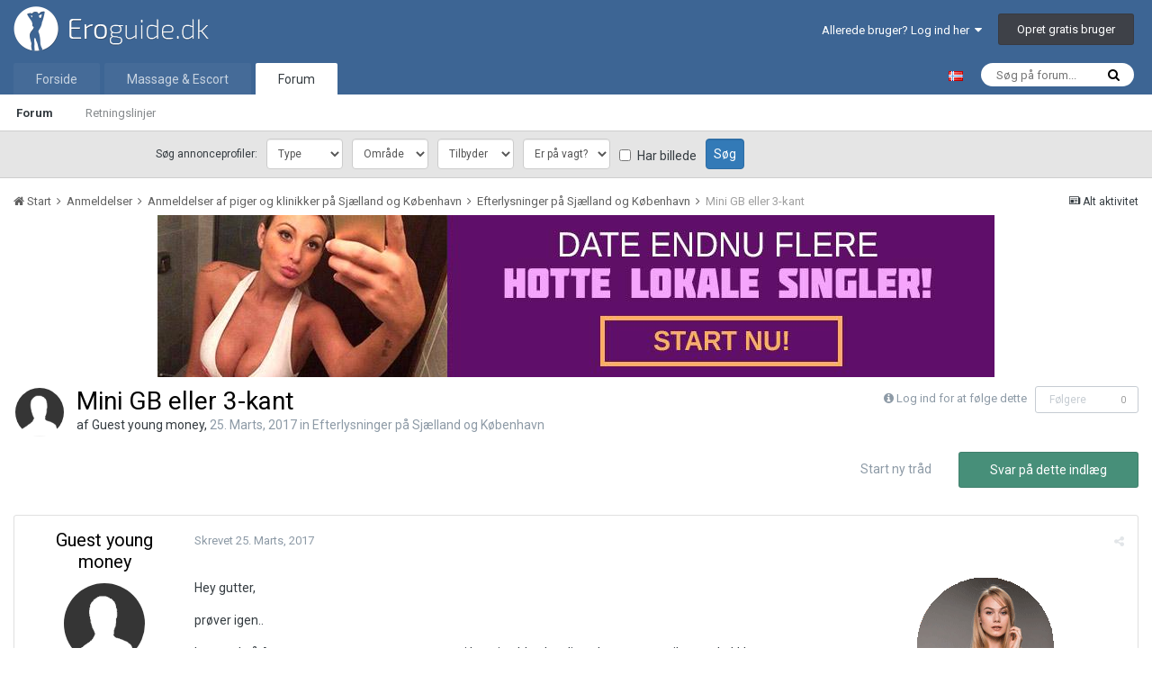

--- FILE ---
content_type: text/html;charset=UTF-8
request_url: https://www.eroguide.dk/forum/topic/71171-mini-gb-eller-3-kant/
body_size: 13982
content:
<!DOCTYPE html>
<html lang="da-DK" dir="ltr">
<head>
    <script>

        var url = window.location.search;
        var wpath = window.location.pathname;

        if ( ( ( wpath.match( /^\/forum\/?$/ ) ) || ( wpath == '/' ) ) && ( ( url.indexOf( "_fromLogin=1" ) > -1 ) || ( url.indexOf( "_fromLogout=1" ) > -1 ) ) ) {
            window.location.replace( window.location.protocol + '//' + window.location.hostname+ '/' );
        }

    </script>
    <title>
        
        Mini GB eller 3-kant - Efterlysninger på Sjælland og København - Eroguide.dk
        
    </title>

    
    <!-- Test -->
    

    <!--[if lt IE 9]>
    <link rel="stylesheet" type="text/css" href="https://www.eroguide.dk/forum/uploads/css_built_7/5e61784858ad3c11f00b5706d12afe52_ie8.css.d6cf60aac76b6d9a91a449924ed7e745.css">
    <script src="//www.eroguide.dk/forum/applications/core/interface/html5shiv/html5shiv.js"></script>
    <![endif]-->
    
<meta charset="utf-8">

	<meta name="viewport" content="width=device-width, initial-scale=1">


	
	


	<meta name="twitter:card" content="summary" />



	
		
			
				<meta property="og:title" content="Mini GB eller 3-kant">
			
		
	

	
		
			
				<meta property="og:type" content="object">
			
		
	

	
		
			
				<meta property="og:url" content="https://www.eroguide.dk/forum/topic/71171-mini-gb-eller-3-kant/">
			
		
	

	
		
			
				<meta name="description" content="Hey gutter, prøver igen.. har sted på Amager nær metro og nær motorvej hvor jeg Idag kan ligge hus og seng til noget lækkkert., Skriv for mere info og/eller hvis du har en pige i tankerne.. Jeg er til relativt unge pæne piger .. Lad os hygge">
			
		
	

	
		
			
				<meta property="og:description" content="Hey gutter, prøver igen.. har sted på Amager nær metro og nær motorvej hvor jeg Idag kan ligge hus og seng til noget lækkkert., Skriv for mere info og/eller hvis du har en pige i tankerne.. Jeg er til relativt unge pæne piger .. Lad os hygge">
			
		
	

	
		
			
				<meta property="og:updated_time" content="2017-03-26T14:17:55Z">
			
		
	

	
		
			
				<meta property="og:site_name" content="Eroguide.dk">
			
		
	

	
		
			
				<meta property="og:locale" content="da_DK">
			
		
	


	
		<link rel="canonical" href="https://www.eroguide.dk/forum/topic/71171-mini-gb-eller-3-kant/" />
	

	
		<link as="style" rel="preload" href="https://www.eroguide.dk/forum/applications/core/interface/ckeditor/ckeditor/skins/ips/editor.css?t=K6K1" />
	




<link rel="manifest" href="https://www.eroguide.dk/forum/manifest.webmanifest/">
<meta name="msapplication-config" content="https://www.eroguide.dk/forum/browserconfig.xml/">
<meta name="msapplication-starturl" content="/">
<meta name="application-name" content="Eroguide.dk">
<meta name="apple-mobile-web-app-title" content="Eroguide.dk">

	<meta name="theme-color" content="#3d6594">






    


	
		<link href="https://fonts.googleapis.com/css?family=Roboto:300,300i,400,400i,700,700i" rel="stylesheet" referrerpolicy="origin">
	



	<link rel='stylesheet' href='https://www.eroguide.dk/forum/uploads/css_built_7/341e4a57816af3ba440d891ca87450ff_framework.css.8173001c17c454886b92af253133a4e6.css?v=0784bee181' media='all'>

	<link rel='stylesheet' href='https://www.eroguide.dk/forum/uploads/css_built_7/05e81b71abe4f22d6eb8d1a929494829_responsive.css.199a31263a9c4e9d94c49cf08e401da6.css?v=0784bee181' media='all'>

	<link rel='stylesheet' href='https://www.eroguide.dk/forum/uploads/css_built_7/20446cf2d164adcc029377cb04d43d17_flags.css.679a98fb512d178297317a2f0dd53ab0.css?v=0784bee181' media='all'>

	<link rel='stylesheet' href='https://www.eroguide.dk/forum/uploads/css_built_7/90eb5adf50a8c640f633d47fd7eb1778_core.css.c1a30b74216db9d5005fd44a6a585673.css?v=0784bee181' media='all'>

	<link rel='stylesheet' href='https://www.eroguide.dk/forum/uploads/css_built_7/5a0da001ccc2200dc5625c3f3934497d_core_responsive.css.d735ad342f694c03617bb3e6559cce99.css?v=0784bee181' media='all'>

	<link rel='stylesheet' href='https://www.eroguide.dk/forum/uploads/css_built_7/62e269ced0fdab7e30e026f1d30ae516_forums.css.69935b4094d7db4dacdcbf840a9dd1fc.css?v=0784bee181' media='all'>

	<link rel='stylesheet' href='https://www.eroguide.dk/forum/uploads/css_built_7/76e62c573090645fb99a15a363d8620e_forums_responsive.css.4d8e9dd49ea565a1496742bfcc69fc3f.css?v=0784bee181' media='all'>




<link rel='stylesheet' href='https://www.eroguide.dk/forum/uploads/css_built_7/258adbb6e4f3e83cd3b355f84e3fa002_custom.css.54d7ae82c9a5d70c33e4adb468bc52bc.css?v=0784bee181' media='all'>



    
    
<link rel="apple-touch-icon" sizes="57x57" href="/favicon/apple-touch-icon-57x57.png">
<link rel="apple-touch-icon" sizes="60x60" href="/favicon/apple-touch-icon-60x60.png">
<link rel="apple-touch-icon" sizes="72x72" href="/favicon/apple-touch-icon-72x72.png">
<link rel="apple-touch-icon" sizes="76x76" href="/favicon/apple-touch-icon-76x76.png">
<link rel="apple-touch-icon" sizes="114x114" href="/favicon/apple-touch-icon-114x114.png">
<link rel="apple-touch-icon" sizes="120x120" href="/favicon/apple-touch-icon-120x120.png">
<link rel="apple-touch-icon" sizes="144x144" href="/favicon/apple-touch-icon-144x144.png">
<link rel="apple-touch-icon" sizes="152x152" href="/favicon/apple-touch-icon-152x152.png">
<link rel="apple-touch-icon" sizes="180x180" href="/favicon/apple-touch-icon-180x180.png">
<link rel="icon" type="image/png" href="/favicon/favicon-32x32.png" sizes="32x32">
<link rel="icon" type="image/png" href="/favicon/favicon-194x194.png" sizes="194x194">
<link rel="icon" type="image/png" href="/favicon/favicon-96x96.png" sizes="96x96">
<link rel="icon" type="image/png" href="/favicon/android-chrome-192x192.png" sizes="192x192">
<link rel="icon" type="image/png" href="/favicon/android-chrome-36x36.png" sizes="36x36">
<link rel="icon" type="image/png" href="/favicon/android-chrome-48x48.png" sizes="48x48">
<link rel="icon" type="image/png" href="/favicon/android-chrome-72x72.png" sizes="72x72">
<link rel="icon" type="image/png" href="/favicon/android-chrome-96x96.png" sizes="96x96">
<link rel="icon" type="image/png" href="/favicon/android-chrome-144x144.png" sizes="144x144">
<link rel="icon" type="image/png" href="/favicon/favicon-16x16.png" sizes="16x16">
<link rel="manifest" href="/favicon/manifest.json">
<link rel="mask-icon" href="/favicon/safari-pinned-tab.svg" color="#6190b5">
<meta name="msapplication-TileColor" content="#2b5797">
<meta name="msapplication-TileImage" content="/favicon/mstile-144x144.png">
<meta name="theme-color" content="#3d5e78">
    <script src="/forum/themes/7/JS/external.js?v=22"></script>
  
</head>
<body class=' ipsApp ipsApp_front ipsJS_none ipsClearfix' data-controller='core.front.core.app' data-message="" data-pageApp='forums' data-pageLocation='front' data-pageModule='forums' data-pageController='topic'>
<a href='#elContent' class='ipsHide' title='Go to main content on this page' accesskey='m'>Hop til indhold</a>
<div id='ad-global-message'></div>
<script>eroguide_ext.global_message('ad-global-message', 0 + 2);</script>
<div id='ipsLayout_header' class='ipsClearfix'>
    





    
<ul id='elMobileNav' class='ipsList_inline ipsResponsive_hideDesktop ipsResponsive_block' data-controller='core.front.core.mobileNav'>
	
		
			
			
				
				
			
				
				
			
				
					<li id='elMobileBreadcrumb'>
						<a href='https://www.eroguide.dk/forum/forum/80-efterlysninger-p%C3%A5-sj%C3%A6lland-og-k%C3%B8benhavn/'>
							<span>Efterlysninger på Sjælland og København</span>
						</a>
					</li>
				
				
			
				
				
			
		
	
	
	
	<li >
		<a data-action="defaultStream" class='ipsType_light'  href='https://www.eroguide.dk/forum/discover/'><i class='icon-newspaper'></i></a>
	</li>

	

	
		<li class='ipsJS_show'>
			<a href='https://www.eroguide.dk/forum/search/'><i class='fa fa-search'></i></a>
		</li>
	
	<li data-ipsDrawer data-ipsDrawer-drawerElem='#elMobileDrawer'>
		<a href='#'>
			
			
				
			
			
			
			<i class='fa fa-navicon'></i>
		</a>
	</li>
</ul>
    <header>
        <div class='ipsLayout_container'>
            


<a id="elLogo" accesskey="1" href="/"><img src="https://www.eroguide.dk/forum/uploads/monthly_2019_10/EroGuideLogo-dev.png.22d8306dd995dea47595750ae7b0a6f5.png" alt="Eroguide.dk"></a>

            

	<ul id="elUserNav" class="ipsList_inline cSignedOut ipsClearfix ipsResponsive_hidePhone ipsResponsive_block">
		
		<li id="elSignInLink">
			<a href="https://www.eroguide.dk/forum/login/" data-ipsmenu-closeonclick="false" data-ipsmenu id="elUserSignIn">
				Allerede bruger? Log ind her  <i class="fa fa-caret-down"></i>
			</a>
			
<div id='elUserSignIn_menu' class='ipsMenu ipsMenu_auto ipsHide'>
	<form accept-charset='utf-8' method='post' action='https://www.eroguide.dk/forum/login/' data-controller="core.global.core.login">
		<input type="hidden" name="csrfKey" value="cd48b685469ea4bbaa1c080887744871">
		<input type="hidden" name="ref" value="aHR0cHM6Ly93d3cuZXJvZ3VpZGUuZGsvZm9ydW0vdG9waWMvNzExNzEtbWluaS1nYi1lbGxlci0zLWthbnQv">
		<div data-role="loginForm">
			
			
			
				

<div class="ipsPad ipsForm ipsForm_vertical">
	<h4 class="ipsType_sectionHead">Log ind</h4>
	<br><br>
	<ul class="ipsList_reset">
		<li class="ipsFieldRow ipsFieldRow_noLabel ipsFieldRow_fullWidth">
			
			
				<input type="text" placeholder="Brugernavn eller e-mail" name="auth" autocomplete="email">
			
		</li>
		<li class="ipsFieldRow ipsFieldRow_noLabel ipsFieldRow_fullWidth">
			<input type="password" placeholder="Password" name="password" autocomplete="current-password">
		</li>
		<li class="ipsFieldRow ipsFieldRow_checkbox ipsClearfix">
			<span class="ipsCustomInput">
				<input type="checkbox" name="remember_me" id="remember_me_checkbox" value="1" aria-checked="true">
				<span></span>
			</span>
			<div class="ipsFieldRow_content">
				<label class="ipsFieldRow_label" for="remember_me_checkbox">Husk mig</label>
				<span class="ipsFieldRow_desc">Ikke anbefalet på offentlige computere</span>
			</div>
		</li>
		
			<li class="ipsFieldRow ipsFieldRow_checkbox ipsClearfix">
				<span class="ipsCustomInput">
					<input type="checkbox" name="anonymous" id="anonymous_checkbox" value="1" aria-checked="false">
					<span></span>
				</span>
				<div class="ipsFieldRow_content">
					<label class="ipsFieldRow_label" for="anonymous_checkbox">Log mig ind anonymt</label>
                </div>
			</li>
		
		<li class="ipsFieldRow ipsFieldRow_fullWidth">
			<br>
			<button type="submit" name="_processLogin" value="usernamepassword" class="ipsButton ipsButton_primary ipsButton_small" id="elSignIn_submit">Log ind</button>
			
				<br>
				<p class="ipsType_right ipsType_small">
					
						</a><a href="https://www.eroguide.dk/forum/lostpassword/" data-ipsdialog data-ipsdialog-title="Glemt dit password?">
					
					Glemt dit password?</a>
				</p>
			
		</li>
	</ul>
</div>

			
		</div>
	</form>
</div>
		</li>
		
			<li>
				
					<a href="https://www.eroguide.dk/forum/register/" data-ipsdialog data-ipsdialog-size="narrow" data-ipsdialog-title="Opret gratis bruger"  id="elRegisterButton" class="ipsButton ipsButton_normal ipsButton_primary">Opret gratis bruger</a>
				
			</li>
		
	</ul>

        </div>
    </header>
    

	<nav data-controller="core.front.core.navBar" class="">
		<div class="ipsNavBar_primary ipsLayout_container  ipsClearfix">
			

	<div id="elSearchWrapper" class="ipsPos_right">
		<div id='elSearch' class='' data-controller='core.front.core.quickSearch'>
			<form accept-charset='utf-8' action='//www.eroguide.dk/forum/search/?do=quicksearch' method='post'>
				<input type='search' id='elSearchField' placeholder='Søg på forum...' name='q' autocomplete='off'>
				<button class='cSearchSubmit' type="submit"><i class="fa fa-search"></i></button>
				<div id="elSearchExpanded">
					<div class="ipsMenu_title">
						Search In
					</div>
					<ul class="ipsSideMenu_list ipsSideMenu_withRadios ipsSideMenu_small ipsType_normal" data-ipsSideMenu data-ipsSideMenu-type="radio" data-ipsSideMenu-responsive="false" data-role="searchContexts">
						<li>
							<span class='ipsSideMenu_item ipsSideMenu_itemActive' data-ipsMenuValue='all'>
								<input type="radio" name="type" value="all" checked id="elQuickSearchRadio_type_all">
								<label for='elQuickSearchRadio_type_all' id='elQuickSearchRadio_type_all_label'>Everywhere</label>
							</span>
						</li>
						
						
							<li>
								<span class='ipsSideMenu_item' data-ipsMenuValue='forums_topic'>
									<input type="radio" name="type" value="forums_topic" id="elQuickSearchRadio_type_forums_topic">
									<label for='elQuickSearchRadio_type_forums_topic' id='elQuickSearchRadio_type_forums_topic_label'>Tråde</label>
								</span>
							</li>
						
						
							
								<li>
									<span class='ipsSideMenu_item' data-ipsMenuValue='contextual_{&quot;type&quot;:&quot;forums_topic&quot;,&quot;nodes&quot;:80}'>
										<input type="radio" name="type" value='contextual_{&quot;type&quot;:&quot;forums_topic&quot;,&quot;nodes&quot;:80}' id='elQuickSearchRadio_type_contextual_b2a509ad5a797ef5815986e27b6af55b'>
										<label for='elQuickSearchRadio_type_contextual_b2a509ad5a797ef5815986e27b6af55b' id='elQuickSearchRadio_type_contextual_b2a509ad5a797ef5815986e27b6af55b_label'>This Forum</label>
									</span>
								</li>
							
								<li>
									<span class='ipsSideMenu_item' data-ipsMenuValue='contextual_{&quot;type&quot;:&quot;forums_topic&quot;,&quot;item&quot;:71171}'>
										<input type="radio" name="type" value='contextual_{&quot;type&quot;:&quot;forums_topic&quot;,&quot;item&quot;:71171}' id='elQuickSearchRadio_type_contextual_a88b2a3a8c64ee8d3d0eea730bb156a1'>
										<label for='elQuickSearchRadio_type_contextual_a88b2a3a8c64ee8d3d0eea730bb156a1' id='elQuickSearchRadio_type_contextual_a88b2a3a8c64ee8d3d0eea730bb156a1_label'>This Topic</label>
									</span>
								</li>
							
						
						<li data-role="showMoreSearchContexts">
							<span class='ipsSideMenu_item' data-action="showMoreSearchContexts" data-exclude="forums_topic">
								Flere indstillinger
							</span>
						</li>
					</ul>
					<div class="ipsMenu_title">
						Find resultater der...
					</div>
					<ul class='ipsSideMenu_list ipsSideMenu_withRadios ipsSideMenu_small ipsType_normal' role="radiogroup" data-ipsSideMenu data-ipsSideMenu-type="radio" data-ipsSideMenu-responsive="false" data-filterType='andOr'>
						
							<li>
								<span class='ipsSideMenu_item ipsSideMenu_itemActive' data-ipsMenuValue='or'>
									<input type="radio" name="search_and_or" value="or" checked id="elRadio_andOr_or">
									<label for='elRadio_andOr_or' id='elField_andOr_label_or'>Indeholder <em>nogen</em> af mine søgeord</label>
								</span>
							</li>
						
							<li>
								<span class='ipsSideMenu_item ' data-ipsMenuValue='and'>
									<input type="radio" name="search_and_or" value="and"  id="elRadio_andOr_and">
									<label for='elRadio_andOr_and' id='elField_andOr_label_and'>Indeholder <em>alle</em> mine søgeord</label>
								</span>
							</li>
						
					</ul>
					<div class="ipsMenu_title">
						Find resultater i...
					</div>
					<ul class='ipsSideMenu_list ipsSideMenu_withRadios ipsSideMenu_small ipsType_normal' role="radiogroup" data-ipsSideMenu data-ipsSideMenu-type="radio" data-ipsSideMenu-responsive="false" data-filterType='searchIn'>
						<li>
							<span class='ipsSideMenu_item ipsSideMenu_itemActive' data-ipsMenuValue='all'>
								<input type="radio" name="search_in" value="all" checked id="elRadio_searchIn_and">
								<label for='elRadio_searchIn_and' id='elField_searchIn_label_all'>Titler og indhold</label>
							</span>
						</li>
						<li>
							<span class='ipsSideMenu_item' data-ipsMenuValue='titles'>
								<input type="radio" name="search_in" value="titles" id="elRadio_searchIn_titles">
								<label for='elRadio_searchIn_titles' id='elField_searchIn_label_titles'>Kun indhold</label>
							</span>
						</li>
					</ul>
				</div>
			</form>
		</div>
	</div>

			<div id="site-select-desktop">
	<a lang="nb-NO" hreflang="nb-NO" href="https://www.noresk.com/" target="_blank" title="Gå til NorEsk.com"><img alt="Besøg NorEsk.com" src="/wwwroot/Graphics/flags/no.gif"></a>
</div>
<ul data-role="primaryNavBar" class="ipsResponsive_showDesktop ipsResponsive_block">
				

<li  data-role="navBarItem">
  <a href="/" >Forside</a>
</li>
              	



	
		
		
		<li  id='elNavSecondary_22' data-role="navBarItem" data-navApp="core" data-navExt="CustomItem">
			
			
				<a href="https://www.eroguide.dk/massage-escort/"  data-navItem-id="22" >
					Massage & Escort
				</a>
			
			
		</li>
	
	

	
		
		
			
		
		<li class='ipsNavBar_active' data-active id='elNavSecondary_1' data-role="navBarItem" data-navApp="core" data-navExt="CustomItem">
			
			
				<a href="https://www.eroguide.dk/forum/"  data-navItem-id="1" data-navDefault>
					Forum
				</a>
			
			
				<ul class='ipsNavBar_secondary ' data-role='secondaryNavBar'>
					



	
		
		
			
		
		<li class='ipsNavBar_active' data-active id='elNavSecondary_3' data-role="navBarItem" data-navApp="forums" data-navExt="Forums">
			
			
				<a href="https://www.eroguide.dk/forum/"  data-navItem-id="3" data-navDefault>
					Forum
				</a>
			
			
		</li>
	
	

	
		
		
		<li  id='elNavSecondary_5' data-role="navBarItem" data-navApp="core" data-navExt="Guidelines">
			
			
				<a href="https://www.eroguide.dk/forum/guidelines/"  data-navItem-id="5" >
					Retningslinjer
				</a>
			
			
		</li>
	
	

	
	

	
	

	
	

					<li class='ipsHide' id='elNavigationMore_1' data-role='navMore'>
						<a href='#' data-ipsMenu data-ipsMenu-appendTo='#elNavigationMore_1' id='elNavigationMore_1_dropdown'>Mere <i class='fa fa-caret-down'></i></a>
						<ul class='ipsHide ipsMenu ipsMenu_auto' id='elNavigationMore_1_dropdown_menu' data-role='moreDropdown'></ul>
					</li>
				</ul>
			
		</li>
	
	

	
	

				<li class="ipsHide" id="elNavigationMore" data-role="navMore">
					<a href="#" data-ipsmenu data-ipsmenu-appendto="#elNavigationMore" id="elNavigationMore_dropdown">Mere</a>
					<ul class="ipsNavBar_secondary ipsHide" data-role="secondaryNavBar">
						<li class="ipsHide" id="elNavigationMore_more" data-role="navMore">
							<a href="#" data-ipsmenu data-ipsmenu-appendto="#elNavigationMore_more" id="elNavigationMore_more_dropdown">Mere <i class="fa fa-caret-down"></i></a>
							<ul class="ipsHide ipsMenu ipsMenu_auto" id="elNavigationMore_more_dropdown_menu" data-role="moreDropdown"></ul>
						</li>
					</ul>
				</li>
			</ul>
		</div>
	</nav>

</div>
<div id="ad-profile-search"></div>
<script>eroguide_ext.ad_profile_search('ad-profile-search')</script>
<main id='ipsLayout_body' class='ipsLayout_container'>
    <div id='ipsLayout_contentArea'>
        <div id='ipsLayout_contentWrapper'>
            
            
<nav class="ipsBreadcrumb ipsBreadcrumb_1 ipsFaded_withHover">
	
		


	

	<ul class="ipsList_inline ipsPos_right">
		
		<li >
			<a data-action="defaultStream" class="ipsType_light " href="https://www.eroguide.dk/forum/discover/"><i class="icon-newspaper"></i> <span>Alt aktivitet</span></a>
		</li>
		
	</ul>

	<ul data-role="breadcrumbList">
		<li>
			<a title="Start" href="https://www.eroguide.dk/forum/">
				<span><i class="fa fa-home"></i> Start <i class="fa fa-angle-right"></i></span>
			</a>
		</li>
		
		
			<li>
				
					<a href="https://www.eroguide.dk/forum/forum/43-anmeldelser/">
						<span>Anmeldelser <i class="fa fa-angle-right"></i></span>
					</a>
				
			</li>
		
			<li>
				
					<a href="https://www.eroguide.dk/forum/forum/46-anmeldelser-af-piger-og-klinikker-p%C3%A5-sj%C3%A6lland-og-k%C3%B8benhavn/">
						<span>Anmeldelser af piger og klinikker på Sjælland og København <i class="fa fa-angle-right"></i></span>
					</a>
				
			</li>
		
			<li>
				
					<a href="https://www.eroguide.dk/forum/forum/80-efterlysninger-p%C3%A5-sj%C3%A6lland-og-k%C3%B8benhavn/">
						<span>Efterlysninger på Sjælland og København <i class="fa fa-angle-right"></i></span>
					</a>
				
			</li>
		
			<li>
				
					Mini GB eller 3-kant
				
			</li>
		
	</ul>
</nav>
            
            <div id='ipsLayout_mainArea'>
                <a id='elContent'></a>                
 				

<div class='ipsB7e3041217 ipsSpacer_both ipsSpacer_half'>
	<ul class='ipsList_inline ipsType_center ipsList_reset ipsList_noSpacing'>
		
		<li class='ipsB7e3041217_large ipsResponsive_showDesktop ipsResponsive_inlineBlock ipsAreaBackground_light'>
			
				<a href='https://www.eroguide.dk/forum/index.php?app=core&amp;module=system&amp;controller=redirect&amp;do=advertisement&amp;ad=222&amp;key=72e0a3ff6020d27c80f125ed8787fa35b07c9c9307cb4a17a7376281bc69c2cf' target='_blank' rel='nofollow noopener'>
			
				<img src='https://www.eroguide.dk/forum/uploads/monthly_2021_09/dagydvrz.jpg.9b17f65fca4e6204dd177a58ee18cc12.jpg' alt="advertisement_alt" class='ipsImage ipsContained'>
			
				</a>
			
		</li>
		
		<li class='ipsB7e3041217_medium ipsResponsive_showTablet ipsResponsive_inlineBlock ipsAreaBackground_light'>
			
				<a href='https://www.eroguide.dk/forum/index.php?app=core&amp;module=system&amp;controller=redirect&amp;do=advertisement&amp;ad=222&amp;key=72e0a3ff6020d27c80f125ed8787fa35b07c9c9307cb4a17a7376281bc69c2cf' target='_blank' rel='nofollow noopener'>
			
				<img src='https://www.eroguide.dk/forum/uploads/monthly_2021_09/dagydvrz.jpg.9b17f65fca4e6204dd177a58ee18cc12.jpg' alt="advertisement_alt" class='ipsImage ipsContained'>
			
				</a>
			
		</li>

		<li class='ipsB7e3041217_small ipsResponsive_showPhone ipsResponsive_inlineBlock ipsAreaBackground_light'>
			
				<a href='https://www.eroguide.dk/forum/index.php?app=core&amp;module=system&amp;controller=redirect&amp;do=advertisement&amp;ad=222&amp;key=72e0a3ff6020d27c80f125ed8787fa35b07c9c9307cb4a17a7376281bc69c2cf' target='_blank' rel='nofollow noopener'>
			
				<img src='https://www.eroguide.dk/forum/uploads/monthly_2021_09/dagydvrz.jpg.9b17f65fca4e6204dd177a58ee18cc12.jpg' alt="advertisement_alt" class='ipsImage ipsContained'>
			
				</a>
			
		</li>
		
	</ul>
	
</div>

                
                
                

	




                






<div class="ipsPageHeader ipsClearfix">
	
		<div class="ipsPos_right ipsResponsive_noFloat ipsResponsive_hidePhone">
			

<div data-followApp='forums' data-followArea='topic' data-followID='71171' data-controller='core.front.core.followButton'>
	
		<span class='ipsType_light ipsType_blendLinks ipsResponsive_hidePhone ipsResponsive_inline'><i class='fa fa-info-circle'></i> <a href='https://www.eroguide.dk/forum/login/' title='Gå til login siden'>Log ind for at følge dette</a>&nbsp;&nbsp;</span>
	
	

	<div class="ipsFollow ipsPos_middle ipsButton ipsButton_link ipsButton_verySmall ipsButton_disabled" data-role="followButton">
		
			<span>Følgere</span>
			<span class='ipsCommentCount'>0</span>
		
	</div>

</div>
		</div>
		<div class="ipsPos_right ipsResponsive_noFloat ipsResponsive_hidePhone">
			



		</div>
		
	
	<div class="ipsPhotoPanel ipsPhotoPanel_small ipsPhotoPanel_notPhone ipsClearfix">
		

	<span class='ipsUserPhoto ipsUserPhoto_small '>
		<img src='https://www.eroguide.dk/forum/uploads/set_resources_7/84c1e40ea0e759e3f1505eb1788ddf3c_default_photo.png' alt='Guest young money'>
	</span>

		<div>
			<h1 class="ipsType_pageTitle ipsContained_container">
				

				
				
					<span class="ipsType_break ipsContained">
						<span>Mini GB eller 3-kant</span>
					</span>
				
			</h1>
			
			<p class="ipsType_reset ipsType_blendLinks ">
				<span class="ipsType_normal">
				
					af 

Guest young money, <span class="ipsType_light"><time datetime='2017-03-25T11:24:17Z' title='03/25/17 11:24 ' data-short='8 år'>25. Marts, 2017 </time> in <a href="https://www.eroguide.dk/forum/forum/80-efterlysninger-p%C3%A5-sj%C3%A6lland-og-k%C3%B8benhavn/">Efterlysninger på Sjælland og København</a></span>
				
				</span>
				<br>
			</p>
			
		</div>
	</div>
</div>








<div class="ipsClearfix">
	
	
	<ul class="ipsToolList ipsToolList_horizontal ipsClearfix ipsSpacer_both ">
		
			<li class="ipsToolList_primaryAction">
				<span data-controller="forums.front.topic.reply">
					
						<a href="#replyForm" class="ipsButton ipsButton_important ipsButton_medium ipsButton_fullWidth" data-action="replyToTopic">Svar på dette indlæg</a>
					
				</span>
			</li>
		
		
			<li class="ipsResponsive_hidePhone">
				
					<a href="https://www.eroguide.dk/forum/forum/80-efterlysninger-p%C3%A5-sj%C3%A6lland-og-k%C3%B8benhavn/?do=add" class="ipsButton ipsButton_link ipsButton_medium ipsButton_fullWidth" title="Start en ny tråd i dette forum">Start ny tråd</a>
				
			</li>
		
		
	</ul>
</div>

<div data-controller="core.front.core.commentFeed,forums.front.topic.view, core.front.core.ignoredComments" data-autopoll data-baseurl="https://www.eroguide.dk/forum/topic/71171-mini-gb-eller-3-kant/" data-lastpage data-feedid="topic-71171" class="cTopic ipsClear ipsSpacer_top">
	
			
	

	

<div data-controller='core.front.core.recommendedComments' data-url='https://www.eroguide.dk/forum/topic/71171-mini-gb-eller-3-kant/?recommended=comments' class='ipsAreaBackground ipsPad ipsBox ipsBox_transparent ipsSpacer_bottom ipsRecommendedComments ipsHide'>
	<div data-role="recommendedComments">
		<h2 class='ipsType_sectionHead ipsType_large'>Recommended Posts</h2>
		
	</div>
</div>
	
	<div id="elPostFeed" data-role="commentFeed" data-controller="core.front.core.moderation" >
		<form action="https://www.eroguide.dk/forum/topic/71171-mini-gb-eller-3-kant/?csrfKey=cd48b685469ea4bbaa1c080887744871&amp;do=multimodComment" method="post" data-ipspageaction data-role="moderationTools">
			
			
				
					
					
					




<a id='comment-591142'></a>
<article  id='elComment_591142' class='cPost ipsBox  ipsComment  ipsComment_parent ipsClearfix ipsClear ipsColumns ipsColumns_noSpacing ipsColumns_collapsePhone   '>
	

	<div class='cAuthorPane cAuthorPane_mobile ipsResponsive_showPhone ipsResponsive_block'>
		<h3 class='ipsType_sectionHead cAuthorPane_author ipsResponsive_showPhone ipsResponsive_inlineBlock ipsType_break ipsType_blendLinks ipsTruncate ipsTruncate_line'>
			

<span style='color:#'>Guest young money</span>
			<span class='ipsResponsive_showPhone ipsResponsive_inline'>&nbsp;&nbsp;
</span>
		</h3>
		<div class='cAuthorPane_photo'>
			

	<span class='ipsUserPhoto ipsUserPhoto_large '>
		<img src='https://www.eroguide.dk/forum/uploads/set_resources_7/84c1e40ea0e759e3f1505eb1788ddf3c_default_photo.png' alt='Guest young money'>
	</span>

		</div>
	</div>
	<aside class='ipsComment_author cAuthorPane ipsColumn ipsColumn_medium ipsResponsive_hidePhone'>
		<h3 class='ipsType_sectionHead cAuthorPane_author ipsType_blendLinks ipsType_break'><strong>

Guest young money
			</strong> <span class='ipsResponsive_showPhone ipsResponsive_inline'>&nbsp;&nbsp;
</span></h3>

		<ul class='cAuthorPane_info ipsList_reset'>
			
			

			<li class='cAuthorPane_photo'>
				

	<span class='ipsUserPhoto ipsUserPhoto_large '>
		<img src='https://www.eroguide.dk/forum/uploads/set_resources_7/84c1e40ea0e759e3f1505eb1788ddf3c_default_photo.png' alt='Guest young money'>
	</span>

			</li>
			<li><span style='color:#'>Gæst</span></li>
			
			
		</ul>
	</aside>
	<div class='ipsColumn ipsColumn_fluid'>
		

<div id="comment-591142_wrap" data-controller="core.front.core.comment" data-commentapp="forums" data-commenttype="forums" data-commentid="591142" data-quotedata="{&quot;userid&quot;:null,&quot;username&quot;:&quot;Guest young money&quot;,&quot;timestamp&quot;:1490441057,&quot;contentapp&quot;:&quot;forums&quot;,&quot;contenttype&quot;:&quot;forums&quot;,&quot;contentid&quot;:71171,&quot;contentclass&quot;:&quot;forums_Topic&quot;,&quot;contentcommentid&quot;:591142}" class="ipsComment_content ipsType_medium  ipsFaded_withHover">
	

	<div class="ipsComment_meta ipsType_light">
		<div class="ipsPos_right ipsType_light ipsType_reset ipsFaded ipsFaded_more ipsType_blendLinks">
			<ul class="ipsList_inline ipsComment_tools">
				
				
				
					<li><a class="ipsType_blendLinks" href="https://www.eroguide.dk/forum/topic/71171-mini-gb-eller-3-kant/" data-ipstooltip title="Del dette indlæg" data-ipsmenu data-ipsmenu-closeonclick="false" id="elSharePost_591142" data-role="shareComment"><i class="fa fa-share-alt"></i></a></li>
				
				
			</ul>
		</div>

		<div class="ipsType_reset">
			<a href="https://www.eroguide.dk/forum/topic/71171-mini-gb-eller-3-kant/?do=findComment&amp;comment=591142" class="ipsType_blendLinks">Skrevet <time datetime='2017-03-25T11:24:17Z' title='03/25/17 11:24 ' data-short='8 år'>25. Marts, 2017 </time></a>
			<span class="ipsResponsive_hidePhone">
				
				
			</span>
		</div>
	</div>

	


	<div class="cPost_contentWrap ipsPad">
		
		<div data-role="commentContent" class="ipsType_normal ipsType_richText ipsContained" data-controller="core.front.core.lightboxedImages">
			<!-- ad_in_post_1 -->
            		
            <div id="inside-first-post-banner" data-excludequote>
              

<div class='ipsB7e3041217 ipsSpacer_both ipsSpacer_half'>
	<ul class='ipsList_inline ipsType_center ipsList_reset ipsList_noSpacing'>
		
		<li class='ipsB7e3041217_large ipsResponsive_showDesktop ipsResponsive_inlineBlock ipsAreaBackground_light'>
			
				<a href='https://www.eroguide.dk/forum/index.php?app=core&amp;module=system&amp;controller=redirect&amp;do=advertisement&amp;ad=225&amp;key=72e0a3ff6020d27c80f125ed8787fa35b07c9c9307cb4a17a7376281bc69c2cf' target='_blank' rel='nofollow noopener'>
			
				<img src='https://www.eroguide.dk/forum/uploads/monthly_2021_09/da7c963u.gif.6cc953bdff985f5d20ec416d26fca215.gif' alt="advertisement_alt" class='ipsImage ipsContained'>
			
				</a>
			
		</li>
		
		<li class='ipsB7e3041217_medium ipsResponsive_showTablet ipsResponsive_inlineBlock ipsAreaBackground_light'>
			
				<a href='https://www.eroguide.dk/forum/index.php?app=core&amp;module=system&amp;controller=redirect&amp;do=advertisement&amp;ad=225&amp;key=72e0a3ff6020d27c80f125ed8787fa35b07c9c9307cb4a17a7376281bc69c2cf' target='_blank' rel='nofollow noopener'>
			
				<img src='https://www.eroguide.dk/forum/uploads/monthly_2021_09/da7c963u.gif.6cc953bdff985f5d20ec416d26fca215.gif' alt="advertisement_alt" class='ipsImage ipsContained'>
			
				</a>
			
		</li>

		<li class='ipsB7e3041217_small ipsResponsive_showPhone ipsResponsive_inlineBlock ipsAreaBackground_light'>
			
				<a href='https://www.eroguide.dk/forum/index.php?app=core&amp;module=system&amp;controller=redirect&amp;do=advertisement&amp;ad=225&amp;key=72e0a3ff6020d27c80f125ed8787fa35b07c9c9307cb4a17a7376281bc69c2cf' target='_blank' rel='nofollow noopener'>
			
				<img src='https://www.eroguide.dk/forum/uploads/monthly_2021_09/da7c963u.gif.6cc953bdff985f5d20ec416d26fca215.gif' alt="advertisement_alt" class='ipsImage ipsContained'>
			
				</a>
			
		</li>
		
	</ul>
	
</div>

            </div>
            
          	
<p>
	Hey gutter,
</p>

<p>
	prøver igen.. 
</p>

<p>
	har sted på Amager nær metro og nær motorvej hvor jeg Idag kan ligge hus og seng til noget lækkkert., 
</p>

<p>
	Skriv for mere info og/eller hvis du har en pige i tankerne.. 
</p>

<p>
	Jeg er til relativt unge pæne piger .. <img alt=":)" data-emoticon="" height="20" src="https://www.eroguide.dk/forum/uploads/default_smile.png" srcset="https://www.eroguide.dk/forum/uploads/emoticons/smile@2x.png 2x" title=":)" width="20" />  Lad os hygge
</p>


			
		</div>

		<div class="ipsItemControls">
			
				
					

	<div data-controller='core.front.core.reaction' class='ipsItemControls_right ipsClearfix '>	
		<div class='ipsReact ipsPos_right'>
			
				
				<div class='ipsReact_blurb ipsHide' data-role='reactionBlurb'>
					
				</div>
			
			
			
		</div>
	</div>

				
			
			<ul class="ipsComment_controls ipsClearfix ipsItemControls_left" data-role="commentControls">
				
					
						<li data-ipsquote-editor="topic_comment" data-ipsquote-target="#comment-591142" class="ipsJS_show">
							<button class="ipsButton ipsButton_light ipsButton_verySmall ipsButton_narrow cMultiQuote ipsHide" data-action="multiQuoteComment" data-ipstooltip data-ipsquote-multiquote data-mqid="mq591142" title="MultiCiter"><i class="fa fa-plus"></i></button>
						</li>
						<li data-ipsquote-editor="topic_comment" data-ipsquote-target="#comment-591142" class="ipsJS_show">
							<a href="#" data-action="quoteComment" data-ipsquote-singlequote>Citér indlæg</a>
						</li>
					
					
					
				
				<li class="ipsHide" data-role="commentLoading">
					<span class="ipsLoading ipsLoading_tiny ipsLoading_noAnim"></span>
				</li>
			
</ul>
		</div>

		
	</div>

	<div class="ipsMenu ipsMenu_wide ipsHide cPostShareMenu" id="elSharePost_591142_menu">
		<div class="ipsPad">
			<h4 class="ipsType_sectionHead">Del dette indlæg</h4>
			<hr class="ipsHr">
			<h5 class="ipsType_normal ipsType_reset">Link til indlæg</h5>
			
			<input type="text" value="https://www.eroguide.dk/forum/topic/71171-mini-gb-eller-3-kant/" class="ipsField_fullWidth">
			

			
		</div>
	</div>
</div>

	</div>
</article>
					
						

<div class='ipsB7e3041217 ipsSpacer_both ipsSpacer_half'>
	<ul class='ipsList_inline ipsType_center ipsList_reset ipsList_noSpacing'>
		
		<li class='ipsB7e3041217_large ipsResponsive_showDesktop ipsResponsive_inlineBlock ipsAreaBackground_light'>
			
				<a href='https://www.eroguide.dk/forum/index.php?app=core&amp;module=system&amp;controller=redirect&amp;do=advertisement&amp;ad=287&amp;key=72e0a3ff6020d27c80f125ed8787fa35b07c9c9307cb4a17a7376281bc69c2cf' target='_blank' rel='nofollow noopener'>
			
				<img src='https://www.eroguide.dk/forum/uploads/monthly_2022_11/930x400_4.png.5327c9cd174b76a3053a48e36211f626.png' alt="advertisement_alt" class='ipsImage ipsContained'>
			
				</a>
			
		</li>
		
		<li class='ipsB7e3041217_medium ipsResponsive_showTablet ipsResponsive_inlineBlock ipsAreaBackground_light'>
			
				<a href='https://www.eroguide.dk/forum/index.php?app=core&amp;module=system&amp;controller=redirect&amp;do=advertisement&amp;ad=287&amp;key=72e0a3ff6020d27c80f125ed8787fa35b07c9c9307cb4a17a7376281bc69c2cf' target='_blank' rel='nofollow noopener'>
			
				<img src='https://www.eroguide.dk/forum/uploads/monthly_2022_11/930x400_4.png.5327c9cd174b76a3053a48e36211f626.png' alt="advertisement_alt" class='ipsImage ipsContained'>
			
				</a>
			
		</li>

		<li class='ipsB7e3041217_small ipsResponsive_showPhone ipsResponsive_inlineBlock ipsAreaBackground_light'>
			
				<a href='https://www.eroguide.dk/forum/index.php?app=core&amp;module=system&amp;controller=redirect&amp;do=advertisement&amp;ad=287&amp;key=72e0a3ff6020d27c80f125ed8787fa35b07c9c9307cb4a17a7376281bc69c2cf' target='_blank' rel='nofollow noopener'>
			
				<img src='https://www.eroguide.dk/forum/uploads/monthly_2022_11/930x400_4.png.5327c9cd174b76a3053a48e36211f626.png' alt="advertisement_alt" class='ipsImage ipsContained'>
			
				</a>
			
		</li>
		
	</ul>
	
</div>

					
				
					
					
					




<a id='comment-591597'></a>
<article  id='elComment_591597' class='cPost ipsBox  ipsComment  ipsComment_parent ipsClearfix ipsClear ipsColumns ipsColumns_noSpacing ipsColumns_collapsePhone   '>
	

	<div class='cAuthorPane cAuthorPane_mobile ipsResponsive_showPhone ipsResponsive_block'>
		<h3 class='ipsType_sectionHead cAuthorPane_author ipsResponsive_showPhone ipsResponsive_inlineBlock ipsType_break ipsType_blendLinks ipsTruncate ipsTruncate_line'>
			

<a href='https://www.eroguide.dk/forum/profile/29114-mr/' data-ipsHover data-ipsHover-target='https://www.eroguide.dk/forum/profile/29114-mr/?do=hovercard&amp;referrer=https%253A%252F%252Fwww.eroguide.dk%252Fforum%252Ftopic%252F71171-mini-gb-eller-3-kant%252F' title="Gå til Mr@'s profil" class="ipsType_break">Mr@</a>
			<span class='ipsResponsive_showPhone ipsResponsive_inline'>&nbsp;&nbsp;

	
		<span title="Member's total reputation" data-ipsTooltip class='ipsRepBadge ipsRepBadge_positive'>
	
			<i class='fa fa-plus-circle'></i> 11
	
		</span>
	
</span>
		</h3>
		<div class='cAuthorPane_photo'>
			


	<a href="https://www.eroguide.dk/forum/profile/29114-mr/" data-ipsHover data-ipsHover-target="https://www.eroguide.dk/forum/profile/29114-mr/?do=hovercard" class="ipsUserPhoto ipsUserPhoto_large" title="Gå til Mr@'s profil">
		<img src='data:image/svg+xml,%3Csvg%20xmlns%3D%22http%3A%2F%2Fwww.w3.org%2F2000%2Fsvg%22%20viewBox%3D%220%200%201024%201024%22%20style%3D%22background%3A%23627dc4%22%3E%3Cg%3E%3Ctext%20text-anchor%3D%22middle%22%20dy%3D%22.35em%22%20x%3D%22512%22%20y%3D%22512%22%20fill%3D%22%23ffffff%22%20font-size%3D%22700%22%20font-family%3D%22-apple-system%2C%20BlinkMacSystemFont%2C%20Roboto%2C%20Helvetica%2C%20Arial%2C%20sans-serif%22%3EM%3C%2Ftext%3E%3C%2Fg%3E%3C%2Fsvg%3E' alt='Mr@'>
	</a>

		</div>
	</div>
	<aside class='ipsComment_author cAuthorPane ipsColumn ipsColumn_medium ipsResponsive_hidePhone'>
		<h3 class='ipsType_sectionHead cAuthorPane_author ipsType_blendLinks ipsType_break'><strong>

<a href='https://www.eroguide.dk/forum/profile/29114-mr/' data-ipsHover data-ipsHover-target='https://www.eroguide.dk/forum/profile/29114-mr/?do=hovercard&amp;referrer=https%253A%252F%252Fwww.eroguide.dk%252Fforum%252Ftopic%252F71171-mini-gb-eller-3-kant%252F' title="Gå til Mr@'s profil" class="ipsType_break">Mr@</a>
			</strong> <span class='ipsResponsive_showPhone ipsResponsive_inline'>&nbsp;&nbsp;

	
		<span title="Member's total reputation" data-ipsTooltip class='ipsRepBadge ipsRepBadge_positive'>
	
			<i class='fa fa-plus-circle'></i> 11
	
		</span>
	
</span></h3>

		<ul class='cAuthorPane_info ipsList_reset'>
			
				<li class='ipsType_break'>Ny bruger</li>
			
			
				<li><span class='ipsPip'></span></li>
			

			<li class='cAuthorPane_photo'>
				


	<a href="https://www.eroguide.dk/forum/profile/29114-mr/" data-ipsHover data-ipsHover-target="https://www.eroguide.dk/forum/profile/29114-mr/?do=hovercard" class="ipsUserPhoto ipsUserPhoto_large" title="Gå til Mr@'s profil">
		<img src='data:image/svg+xml,%3Csvg%20xmlns%3D%22http%3A%2F%2Fwww.w3.org%2F2000%2Fsvg%22%20viewBox%3D%220%200%201024%201024%22%20style%3D%22background%3A%23627dc4%22%3E%3Cg%3E%3Ctext%20text-anchor%3D%22middle%22%20dy%3D%22.35em%22%20x%3D%22512%22%20y%3D%22512%22%20fill%3D%22%23ffffff%22%20font-size%3D%22700%22%20font-family%3D%22-apple-system%2C%20BlinkMacSystemFont%2C%20Roboto%2C%20Helvetica%2C%20Arial%2C%20sans-serif%22%3EM%3C%2Ftext%3E%3C%2Fg%3E%3C%2Fsvg%3E' alt='Mr@'>
	</a>

			</li>
			<li>Medlem</li>
			
			
				<li>

	
		<span title="Member's total reputation" data-ipsTooltip class='ipsRepBadge ipsRepBadge_positive'>
	
			<i class='fa fa-plus-circle'></i> 11
	
		</span>
	
</li>
				<li class='ipsType_light'>25 indlæg</li>
				
				

			
		</ul>
	</aside>
	<div class='ipsColumn ipsColumn_fluid'>
		

<div id="comment-591597_wrap" data-controller="core.front.core.comment" data-commentapp="forums" data-commenttype="forums" data-commentid="591597" data-quotedata="{&quot;userid&quot;:29114,&quot;username&quot;:&quot;Mr@&quot;,&quot;timestamp&quot;:1490537875,&quot;contentapp&quot;:&quot;forums&quot;,&quot;contenttype&quot;:&quot;forums&quot;,&quot;contentid&quot;:71171,&quot;contentclass&quot;:&quot;forums_Topic&quot;,&quot;contentcommentid&quot;:591597}" class="ipsComment_content ipsType_medium  ipsFaded_withHover">
	

	<div class="ipsComment_meta ipsType_light">
		<div class="ipsPos_right ipsType_light ipsType_reset ipsFaded ipsFaded_more ipsType_blendLinks">
			<ul class="ipsList_inline ipsComment_tools">
				
				
				
					<li><a class="ipsType_blendLinks" href="https://www.eroguide.dk/forum/topic/71171-mini-gb-eller-3-kant/?do=findComment&amp;comment=591597" data-ipstooltip title="Del dette indlæg" data-ipsmenu data-ipsmenu-closeonclick="false" id="elSharePost_591597" data-role="shareComment"><i class="fa fa-share-alt"></i></a></li>
				
				
			</ul>
		</div>

		<div class="ipsType_reset">
			<a href="https://www.eroguide.dk/forum/topic/71171-mini-gb-eller-3-kant/?do=findComment&amp;comment=591597" class="ipsType_blendLinks">Skrevet <time datetime='2017-03-26T14:17:55Z' title='03/26/17 14:17 ' data-short='8 år'>26. Marts, 2017 </time></a>
			<span class="ipsResponsive_hidePhone">
				
				
			</span>
		</div>
	</div>

	


	<div class="cPost_contentWrap ipsPad">
		
		<div data-role="commentContent" class="ipsType_normal ipsType_richText ipsContained" data-controller="core.front.core.lightboxedImages">
			<!-- ad_in_post_1 -->
            
          	<p>
	Hvor gammel er du? 
</p>

			
		</div>

		<div class="ipsItemControls">
			
				
					

	<div data-controller='core.front.core.reaction' class='ipsItemControls_right ipsClearfix '>	
		<div class='ipsReact ipsPos_right'>
			
				
				<div class='ipsReact_blurb ipsHide' data-role='reactionBlurb'>
					
				</div>
			
			
			
		</div>
	</div>

				
			
			<ul class="ipsComment_controls ipsClearfix ipsItemControls_left" data-role="commentControls">
				
					
						<li data-ipsquote-editor="topic_comment" data-ipsquote-target="#comment-591597" class="ipsJS_show">
							<button class="ipsButton ipsButton_light ipsButton_verySmall ipsButton_narrow cMultiQuote ipsHide" data-action="multiQuoteComment" data-ipstooltip data-ipsquote-multiquote data-mqid="mq591597" title="MultiCiter"><i class="fa fa-plus"></i></button>
						</li>
						<li data-ipsquote-editor="topic_comment" data-ipsquote-target="#comment-591597" class="ipsJS_show">
							<a href="#" data-action="quoteComment" data-ipsquote-singlequote>Citér indlæg</a>
						</li>
					
					
					
				
				<li class="ipsHide" data-role="commentLoading">
					<span class="ipsLoading ipsLoading_tiny ipsLoading_noAnim"></span>
				</li>
			

    <li>
        
    </li>
</ul>
		</div>

		
	</div>

	<div class="ipsMenu ipsMenu_wide ipsHide cPostShareMenu" id="elSharePost_591597_menu">
		<div class="ipsPad">
			<h4 class="ipsType_sectionHead">Del dette indlæg</h4>
			<hr class="ipsHr">
			<h5 class="ipsType_normal ipsType_reset">Link til indlæg</h5>
			
			<input type="text" value="https://www.eroguide.dk/forum/topic/71171-mini-gb-eller-3-kant/?do=findComment&amp;comment=591597" class="ipsField_fullWidth">
			

			
		</div>
	</div>
</div>

	</div>
</article>
					
				
			
			
<input type="hidden" name="csrfKey" value="cd48b685469ea4bbaa1c080887744871" />


		</form>
	</div>

	

	
		<a id="replyForm"></a>
		<div data-role="replyArea" class="cTopicPostArea ipsAreaBackground ipsPad  ipsSpacer_top">
			
				
				

	
		<div class='ipsPad cGuestTeaser ipsSpacer_bottom'>
			<h2 class='ipsType_pageTitle'>Deltag i samtalen</h2>
			<p class='ipsType_normal ipsType_reset ipsSpacer_top ipsSpacer_half'>
	
				
					Du kan oprette et indlæg nu og oprette dig som bruger bagefter.
				
				Hvis du allerede har oprettet en bruger, så <a href='https://www.eroguide.dk/forum/index.php?app=core&module=system&controller=login' data-ipsDialog data-ipsDialog-size='medium' data-ipsDialog-title='Sign In Now'>log ind her</a> for at oprette et indlæg med den bruger.
				
			</p>
	
		</div>
	


<form accept-charset='utf-8' class="ipsForm ipsForm_vertical" action="https://www.eroguide.dk/forum/topic/71171-mini-gb-eller-3-kant/" method="post" enctype="multipart/form-data">
	<input type="hidden" name="commentform_71171_submitted" value="1">
	
		<input type="hidden" name="csrfKey" value="cd48b685469ea4bbaa1c080887744871">
	
		<input type="hidden" name="_contentReply" value="1">
	
		<input type="hidden" name="captcha_field" value="1">
	
	
		<input type="hidden" name="MAX_FILE_SIZE" value="1072693248">
		<input type="hidden" name="plupload" value="414349c41f92d6a770e55aabeb3ca74d">
	
	<div class='ipsComposeArea ipsComposeArea_withPhoto ipsClearfix ipsContained'>
		<div class='ipsPos_left ipsResponsive_hidePhone ipsResponsive_block'>

	<span class='ipsUserPhoto ipsUserPhoto_small '>
		<img src='https://www.eroguide.dk/forum/uploads/set_resources_7/84c1e40ea0e759e3f1505eb1788ddf3c_default_photo.png' alt='Gæst'>
	</span>
</div>
		<div class='ipsComposeArea_editor'>
			
				
					
				
					
						<ul class='ipsForm ipsForm_horizontal' data-ipsEditor-toolList>
							<li class='ipsFieldRow ipsFieldRow_fullWidth'>
								



	<input
		type="email"
		name="guest_email"
		value=""
		id="elInput_guest_email"
		aria-required='true'
		
		
		
		placeholder='Indtast din e-mail-adresse (denne bliver ikke vist til andre brugere)'
		
		autocomplete="email"
	>
	
	
	

								
							</li>
						</ul>
					
				
					
				
			
			
				
					
						
							
						
						
<div class='ipsType_normal ipsType_richText ipsType_break' data-ipsEditor data-ipsEditor-controller="https://www.eroguide.dk/forum/index.php?app=core&amp;module=system&amp;controller=editor" data-ipsEditor-minimized data-ipsEditor-toolbars='{&quot;desktop&quot;:[{&quot;name&quot;:&quot;row1&quot;,&quot;items&quot;:[&quot;Bold&quot;,&quot;Italic&quot;,&quot;Underline&quot;,&quot;Strike&quot;,&quot;-&quot;,&quot;ipsLink&quot;,&quot;Ipsquote&quot;,&quot;ipsCode&quot;,&quot;ipsEmoticon&quot;,&quot;-&quot;,&quot;BulletedList&quot;,&quot;NumberedList&quot;,&quot;-&quot;,&quot;JustifyLeft&quot;,&quot;JustifyCenter&quot;,&quot;JustifyRight&quot;,&quot;-&quot;,&quot;TextColor&quot;,&quot;FontSize&quot;,&quot;-&quot;,&quot;ipsPreview&quot;]},&quot;\/&quot;],&quot;tablet&quot;:[{&quot;name&quot;:&quot;row1&quot;,&quot;items&quot;:[&quot;Bold&quot;,&quot;Italic&quot;,&quot;Underline&quot;,&quot;-&quot;,&quot;ipsLink&quot;,&quot;Ipsquote&quot;,&quot;ipsEmoticon&quot;,&quot;-&quot;,&quot;BulletedList&quot;,&quot;NumberedList&quot;,&quot;-&quot;,&quot;ipsPreview&quot;]},&quot;\/&quot;],&quot;phone&quot;:[{&quot;name&quot;:&quot;row1&quot;,&quot;items&quot;:[&quot;Bold&quot;,&quot;Italic&quot;,&quot;Underline&quot;,&quot;-&quot;,&quot;ipsEmoticon&quot;,&quot;-&quot;,&quot;ipsLink&quot;,&quot;-&quot;,&quot;ipsPreview&quot;]},&quot;\/&quot;]}' data-ipsEditor-extraPlugins='' data-ipsEditor-postKey="5e894da45d7bcbd9d3a0978a978793e3" data-ipsEditor-autoSaveKey="reply-forums/forums-71171"  data-ipsEditor-skin="ips" data-ipsEditor-name="topic_comment_71171" data-ipsEditor-pasteBehaviour='rich'  data-ipsEditor-ipsPlugins="ipsautolink,ipsautosave,ipsctrlenter,ipscode,ipscontextmenu,ipsemoticon,ipsimage,ipslink,ipsmentions,ipspage,ipspaste,ipspreview,ipsquote,ipsspoiler,ipsautogrow,ipssource,removeformat">
	<div data-role='editorComposer' class='ipsContained'>
		<noscript>
			<textarea name="topic_comment_71171_noscript" rows="15"></textarea>
		</noscript>
		<div class="ipsHide norewrite" data-role="mainEditorArea">
			<textarea name="topic_comment_71171" data-role='contentEditor' class="ipsHide" tabindex='1'></textarea>
		</div>
		
			<div class='ipsComposeArea_dummy ipsJS_show' tabindex='1'><i class='fa fa-comment-o'></i> Svar på denne tråd...</div>
		
		<div class="ipsHide ipsComposeArea_editorPaste" data-role="pasteMessage">
			<p class='ipsType_reset ipsPad_half'>
				
					<a class="ipsPos_right ipsType_normal ipsCursor_pointer ipsComposeArea_editorPasteSwitch" data-action="keepPasteFormatting" title='Keep formatting' data-ipsTooltip>&times;</a>
					<i class="fa fa-info-circle"></i>&nbsp; Pasted as rich text. &nbsp;&nbsp;<a class='ipsCursor_pointer' data-action="removePasteFormatting">Paste as plain text instead</a>
				
			</p>
		</div>
		<div class="ipsHide ipsComposeArea_editorPaste" data-role="emoticonMessage">
			<p class='ipsType_reset ipsPad_half'>
				<i class="fa fa-info-circle"></i>&nbsp; Only 75 emoji are allowed.
			</p>
		</div>
		<div class="ipsHide ipsComposeArea_editorPaste" data-role="embedMessage">
			<p class='ipsType_reset ipsPad_half'>
				<a class="ipsPos_right ipsType_normal ipsCursor_pointer ipsComposeArea_editorPasteSwitch" data-action="keepEmbeddedMedia" title='Keep embedded content' data-ipsTooltip>&times;</a>
				<i class="fa fa-info-circle"></i>&nbsp; Your link has been automatically embedded. &nbsp;&nbsp;<a class='ipsCursor_pointer' data-action="removeEmbeddedMedia">Display as a link instead</a>
			</p>
		</div>
		<div class="ipsHide ipsComposeArea_editorPaste" data-role="embedFailMessage">
			<p class='ipsType_reset ipsPad_half'>
			</p>
		</div>
		<div class="ipsHide ipsComposeArea_editorPaste" data-role="autoSaveRestoreMessage">
			<p class='ipsType_reset ipsPad_half'>
				<a class="ipsPos_right ipsType_normal ipsCursor_pointer ipsComposeArea_editorPasteSwitch" data-action="keepRestoredContents" title='Keep restored contents' data-ipsTooltip>&times;</a>
				<i class="fa fa-info-circle"></i>&nbsp; Your previous content has been restored. &nbsp;&nbsp;<a class='ipsCursor_pointer' data-action="clearEditorContents">Clear editor</a>
			</p>
		</div>
		<div class="ipsHide ipsComposeArea_editorPaste" data-role="imageMessage">
			<p class='ipsType_reset ipsPad_half'>
				<a class="ipsPos_right ipsType_normal ipsCursor_pointer ipsComposeArea_editorPasteSwitch" data-action="removeImageMessage">&times;</a>
				<i class="fa fa-info-circle"></i>&nbsp; You cannot paste images directly. Upload or insert images from URL.
			</p>
		</div>
		
	<div data-ipsEditor-toolList class="ipsAreaBackground_light ipsClearfix">
		<div data-role='attachmentArea'>
			<div class="ipsComposeArea_dropZone ipsComposeArea_dropZoneSmall ipsClearfix ipsClearfix" id='elEditorDrop_topic_comment_71171'>
				<div>
					<ul class='ipsList_inline ipsClearfix'>
						
						
						<div>
							<ul class='ipsList_inline ipsClearfix'>
								<li class='ipsPos_right'>
									<a class="ipsButton ipsButton_light" href='#' data-ipsDialog data-ipsDialog-forceReload data-ipsDialog-title='Indsæt billede fra URL' data-ipsDialog-url="https://www.eroguide.dk/forum/index.php?app=core&amp;module=system&amp;controller=editor&amp;do=link&amp;image=1&amp;postKey=5e894da45d7bcbd9d3a0978a978793e3&amp;editorId=topic_comment_71171&amp;csrfKey=cd48b685469ea4bbaa1c080887744871">Indsæt billede fra URL</a></li>
								</li>
							</ul>
						</div>
						
					</ul>
				</div>
			</div>		
		</div>
	</div>
	</div>
	<div data-role='editorPreview' class='ipsHide'>
		<div class='ipsAreaBackground_light ipsPad_half' data-role='previewToolbar'>
			<a href='#' class='ipsPos_right' data-action='closePreview' title='Return to editing mode' data-ipsTooltip>&times;</a>
			<ul class='ipsButton_split'>
				<li data-action='resizePreview' data-size='desktop'><a href='#' title='View at approximate desktop size' data-ipsTooltip class='ipsButton ipsButton_verySmall ipsButton_primary'>Desktop</a></li>
				<li data-action='resizePreview' data-size='tablet'><a href='#' title='View at approximate tablet size' data-ipsTooltip class='ipsButton ipsButton_verySmall ipsButton_light'>Tablet</a></li>
				<li data-action='resizePreview' data-size='phone'><a href='#' title='View at approximate phone size' data-ipsTooltip class='ipsButton ipsButton_verySmall ipsButton_light'>Phone</a></li>
			</ul>
		</div>
		<div data-role='previewContainer' class='ipsAreaBackground ipsType_center'></div>
	</div>
</div>
						
					
				
					
				
					
				
			
			<ul class='ipsToolList ipsToolList_horizontal ipsClear ipsClearfix ipsJS_hide' data-ipsEditor-toolList>
				
					
						
					
						
					
						
							<li class='ipsPos_left ipsResponsive_noFloat  ipsType_small'>
								
<div data-ipsCaptcha data-ipsCaptcha-service='recaptcha2' data-ipsCaptcha-key="6LcfnAwTAAAAADG3pkZ4rH7xgUivOckm4OVM0OeM" data-ipsCaptcha-lang="da_DK" data-ipsCaptcha-theme="light">
	<noscript>
	  <div style="width: 302px; height: 352px;">
	    <div style="width: 302px; height: 352px; position: relative;">
	      <div style="width: 302px; height: 352px; position: absolute;">
	        <iframe src="https://www.google.com/recaptcha/api/fallback?k=6LcfnAwTAAAAADG3pkZ4rH7xgUivOckm4OVM0OeM" style="width: 302px; height:352px; border-style: none;">
	        </iframe>
	      </div>
	      <div style="width: 250px; height: 80px; position: absolute; border-style: none; bottom: 21px; left: 25px; margin: 0px; padding: 0px; right: 25px;">
	        <textarea id="g-recaptcha-response" name="g-recaptcha-response" class="g-recaptcha-response" style="width: 250px; height: 80px; border: 1px solid #c1c1c1; margin: 0px; padding: 0px; resize: none;"></textarea>
	      </div>
	    </div>
	  </div>
	</noscript>
</div>
								
							</li>
						
					
				
				
					<li>

	<button type="submit" class="ipsButton ipsButton_primary" tabindex="2" accesskey="s"  role="button">Udgiv dit svar</button>
</li>
				
			</ul>
		</div>
	</div>
</form>
			
		</div>
	

	
		<div class="ipsResponsive_noFloat ipsResponsive_showPhone ipsResponsive_block ipsSpacer_top">
			

<div data-followApp='forums' data-followArea='topic' data-followID='71171' data-controller='core.front.core.followButton'>
	
		<span class='ipsType_light ipsType_blendLinks ipsResponsive_hidePhone ipsResponsive_inline'><i class='fa fa-info-circle'></i> <a href='https://www.eroguide.dk/forum/login/' title='Gå til login siden'>Log ind for at følge dette</a>&nbsp;&nbsp;</span>
	
	

	<div class="ipsFollow ipsPos_middle ipsButton ipsButton_link ipsButton_verySmall ipsButton_disabled" data-role="followButton">
		
			<span>Følgere</span>
			<span class='ipsCommentCount'>0</span>
		
	</div>

</div>
		</div>
		<div class="ipsResponsive_noFloat ipsResponsive_showPhone ipsResponsive_block ipsSpacer_top">
			



		</div>
	
</div>



<div class="ipsGrid ipsGrid_collapsePhone ipsPager ipsClearfix ipsSpacer_top ipsContained">
	<div class="ipsGrid_span6 ipsType_left ipsPager_prev ipsPager_noDesc">
		
			<a href="https://www.eroguide.dk/forum/forum/80-efterlysninger-p%C3%A5-sj%C3%A6lland-og-k%C3%B8benhavn/" title="Gå til Efterlysninger på Sjælland og København" rel="parent">
				<span class="ipsPager_type">Gå tilbage til forum</span>
			</a>
		
	</div>
	
</div>


	<hr class="ipsHr">
	




                


            </div>
            


            
<nav class="ipsBreadcrumb ipsBreadcrumb_bottom ipsFaded_withHover">
	
		


	

	<ul class="ipsList_inline ipsPos_right">
		
		<li >
			<a data-action="defaultStream" class="ipsType_light " href="https://www.eroguide.dk/forum/discover/"><i class="icon-newspaper"></i> <span>Alt aktivitet</span></a>
		</li>
		
	</ul>

	<ul data-role="breadcrumbList">
		<li>
			<a title="Start" href="https://www.eroguide.dk/forum/">
				<span><i class="fa fa-home"></i> Start <i class="fa fa-angle-right"></i></span>
			</a>
		</li>
		
		
			<li>
				
					<a href="https://www.eroguide.dk/forum/forum/43-anmeldelser/">
						<span>Anmeldelser <i class="fa fa-angle-right"></i></span>
					</a>
				
			</li>
		
			<li>
				
					<a href="https://www.eroguide.dk/forum/forum/46-anmeldelser-af-piger-og-klinikker-p%C3%A5-sj%C3%A6lland-og-k%C3%B8benhavn/">
						<span>Anmeldelser af piger og klinikker på Sjælland og København <i class="fa fa-angle-right"></i></span>
					</a>
				
			</li>
		
			<li>
				
					<a href="https://www.eroguide.dk/forum/forum/80-efterlysninger-p%C3%A5-sj%C3%A6lland-og-k%C3%B8benhavn/">
						<span>Efterlysninger på Sjælland og København <i class="fa fa-angle-right"></i></span>
					</a>
				
			</li>
		
			<li>
				
					Mini GB eller 3-kant
				
			</li>
		
	</ul>
</nav>
            
        </div>
    </div>
    
</main>
<footer id='ipsLayout_footer' class='ipsClearfix'>
    <div class='ipsLayout_container'>
        

<div class='ipsB7e3041217 ipsSpacer_both ipsSpacer_half'>
	<ul class='ipsList_inline ipsType_center ipsList_reset ipsList_noSpacing'>
		
		<li class='ipsB7e3041217_large ipsResponsive_showDesktop ipsResponsive_inlineBlock ipsAreaBackground_light'>
			
				<a href='https://www.eroguide.dk/forum/index.php?app=core&amp;module=system&amp;controller=redirect&amp;do=advertisement&amp;ad=222&amp;key=72e0a3ff6020d27c80f125ed8787fa35b07c9c9307cb4a17a7376281bc69c2cf' target='_blank' rel='nofollow noopener'>
			
				<img src='https://www.eroguide.dk/forum/uploads/monthly_2021_09/dagydvrz.jpg.9b17f65fca4e6204dd177a58ee18cc12.jpg' alt="advertisement_alt" class='ipsImage ipsContained'>
			
				</a>
			
		</li>
		
		<li class='ipsB7e3041217_medium ipsResponsive_showTablet ipsResponsive_inlineBlock ipsAreaBackground_light'>
			
				<a href='https://www.eroguide.dk/forum/index.php?app=core&amp;module=system&amp;controller=redirect&amp;do=advertisement&amp;ad=222&amp;key=72e0a3ff6020d27c80f125ed8787fa35b07c9c9307cb4a17a7376281bc69c2cf' target='_blank' rel='nofollow noopener'>
			
				<img src='https://www.eroguide.dk/forum/uploads/monthly_2021_09/dagydvrz.jpg.9b17f65fca4e6204dd177a58ee18cc12.jpg' alt="advertisement_alt" class='ipsImage ipsContained'>
			
				</a>
			
		</li>

		<li class='ipsB7e3041217_small ipsResponsive_showPhone ipsResponsive_inlineBlock ipsAreaBackground_light'>
			
				<a href='https://www.eroguide.dk/forum/index.php?app=core&amp;module=system&amp;controller=redirect&amp;do=advertisement&amp;ad=222&amp;key=72e0a3ff6020d27c80f125ed8787fa35b07c9c9307cb4a17a7376281bc69c2cf' target='_blank' rel='nofollow noopener'>
			
				<img src='https://www.eroguide.dk/forum/uploads/monthly_2021_09/dagydvrz.jpg.9b17f65fca4e6204dd177a58ee18cc12.jpg' alt="advertisement_alt" class='ipsImage ipsContained'>
			
				</a>
			
		</li>
		
	</ul>
	
</div>

        


<ul class="ipsList_inline ipsType_center ipsSpacer_top" id="elFooterLinks">
	
	
	
	
	
	
		<li><a rel="nofollow" href="https://www.eroguide.dk/forum/contact/" data-ipsdialog data-ipsdialog-remotesubmit data-ipsdialog-flashmessage="Tak, din besked er blevet sendt til supporten." data-ipsdialog-title="Kontakt os" >Kontakt os</a></li>
	
<li><a href="/generelle-betingelser/">Generelle betingelser</a></li>
<li><a href="/privatlivspolitik/">Privatlivspolitik</a></li>
</ul>	


<p id='elCopyright'>
	<span id='elCopyright_userLine'>Copyright © 2012-2022, Eroguide.dk - Alle rettigheder forbeholdes.</span>
	<a rel='nofollow' title='Invision Community' href='https://www.invisioncommunity.com/'>Powered by Invision Community</a>
</p>
    </div>
</footer>


<div id="elMobileDrawer" class="ipsDrawer ipsHide">
	<a href="#" class="ipsDrawer_close" data-action="close"><span>×</span></a>
	<div class="ipsDrawer_menu">
		<div class="ipsDrawer_content">
			

			<div class="ipsSpacer_bottom ipsPad">
				<ul class="ipsToolList ipsToolList_vertical">
					
						<li>
							<a href="https://www.eroguide.dk/forum/login/" id="elSigninButton_mobile" class="ipsButton ipsButton_light ipsButton_small ipsButton_fullWidth">Allerede bruger? Log ind her</a>
						</li>
						
							<li>
								
									<a href="https://www.eroguide.dk/forum/register/" data-ipsdialog data-ipsdialog-size="narrow" data-ipsdialog-title="Opret gratis bruger" data-ipsdialog-fixed="true"  id="elRegisterButton_mobile" class="ipsButton ipsButton_small ipsButton_fullWidth ipsButton_important">Opret gratis bruger</a>
								
							</li>
						
					

					
				</ul>
			</div>

			<ul class="ipsDrawer_list">
				

				
				

				
					
						
						
							<li><a href="https://www.eroguide.dk/massage-escort/" >Massage & Escort</a></li>
						
					
				
					
						
						
							<li class="ipsDrawer_itemParent">
								<h4 class="ipsDrawer_title"><a href="#">Forum</a></h4>
								<ul class="ipsDrawer_list">
									<li data-action="back"><a href="#">Back</a></li>
<li id="ad-profile-mobile-nav-btn" style="display:none">
<script>eroguide_ext.ad_profile_mobile_top_link('ad-profile-mobile-nav-btn');</script>
									
										<li><a href="https://www.eroguide.dk/forum/">Forum</a></li>
									
									
									
										


	
		
	

	
		
			<li>
				<a href='https://www.eroguide.dk/forum/guidelines/' >
					Retningslinjer
				</a>
			</li>
		
	

	

	

	

									
								</ul>
							</li>
						
					
				
					
				
			</ul>
		</div>
	</div>
</div>

<div id="elMobileCreateMenuDrawer" class="ipsDrawer ipsHide">
	<a href="#" class="ipsDrawer_close" data-action="close"><span>×</span></a>
	<div class="ipsDrawer_menu">
		<div class="ipsDrawer_content ipsSpacer_bottom ipsPad">
			<ul class="ipsDrawer_list">
				<li class="ipsDrawer_listTitle ipsType_reset">Create New...</li>
				
			</ul>
		</div>
	</div>
</div>



	<script type='text/javascript'>
		var ipsDebug = false;		
	
		var CKEDITOR_BASEPATH = '//www.eroguide.dk/forum/applications/core/interface/ckeditor/ckeditor/';
	
		var ipsSettings = {
			
			
			cookie_path: "/",
			
			cookie_prefix: "ips4_",
			
			
			cookie_ssl: true,
			
			upload_imgURL: "",
			message_imgURL: "",
			notification_imgURL: "",
			baseURL: "//www.eroguide.dk/forum/",
			jsURL: "//www.eroguide.dk/forum/applications/core/interface/js/js.php",
			csrfKey: "cd48b685469ea4bbaa1c080887744871",
			antiCache: "0784bee181",
			disableNotificationSounds: false,
			useCompiledFiles: true,
			links_external: true,
			memberID: 0,
			lazyLoadEnabled: false,
			blankImg: "//www.eroguide.dk/forum/applications/core/interface/js/spacer.png",
			analyticsProvider: "custom",
			viewProfiles: true,
			mapProvider: 'none',
			mapApiKey: '',
			
		};
	</script>





<script type='text/javascript' src='https://www.eroguide.dk/forum/uploads/javascript_global/root_library.js.d41e06c8c49f585e44f6b9029b26db33.js?v=0784bee181' data-ips></script>


<script type='text/javascript' src='https://www.eroguide.dk/forum/uploads/javascript_global/root_js_lang_2.js.67ed1edbd7f5e49652606216f5680576.js?v=0784bee181' data-ips></script>


<script type='text/javascript' src='https://www.eroguide.dk/forum/uploads/javascript_global/root_framework.js.eabfd07bde3cc29837f6ca16c9219d28.js?v=0784bee181' data-ips></script>


<script type='text/javascript' src='https://www.eroguide.dk/forum/uploads/javascript_core/global_global_core.js.38ae8c1734bc42f25efc8547d55a9f66.js?v=0784bee181' data-ips></script>


<script type='text/javascript' src='https://www.eroguide.dk/forum/uploads/javascript_core/plugins_plugins.js.3573cd2d7325b6861fed55a328de2b91.js?v=0784bee181' data-ips></script>


<script type='text/javascript' src='https://www.eroguide.dk/forum/uploads/javascript_global/root_front.js.7fc183b2030a5dffd8ee9b3a62038d13.js?v=0784bee181' data-ips></script>


<script type='text/javascript' src='https://www.eroguide.dk/forum/uploads/javascript_forums/front_front_topic.js.28161be4e5343c28b4bf799548a220de.js?v=0784bee181' data-ips></script>


<script type='text/javascript' src='https://www.eroguide.dk/forum/uploads/javascript_core/front_front_core.js.0ceda83bfbd51d0ef1fa70a105a9adf6.js?v=0784bee181' data-ips></script>


<script type='text/javascript' src='https://www.eroguide.dk/forum/uploads/javascript_global/root_map.js.e6e6aa205a83f2f4d5f7c70943f62998.js?v=0784bee181' data-ips></script>



	<script type='text/javascript'>
		
			ips.setSetting( 'date_format', jQuery.parseJSON('"mm\/dd\/yy"') );
		
			ips.setSetting( 'date_first_day', jQuery.parseJSON('0') );
		
			ips.setSetting( 'remote_image_proxy', jQuery.parseJSON('1') );
		
			ips.setSetting( 'ipb_url_filter_option', jQuery.parseJSON('"black"') );
		
			ips.setSetting( 'url_filter_any_action', jQuery.parseJSON('"allow"') );
		
			ips.setSetting( 'bypass_profanity', jQuery.parseJSON('0') );
		
			ips.setSetting( 'emoji_style', jQuery.parseJSON('"disabled"') );
		
			ips.setSetting( 'emoji_shortcodes', jQuery.parseJSON('"1"') );
		
			ips.setSetting( 'emoji_ascii', jQuery.parseJSON('"1"') );
		
			ips.setSetting( 'emoji_cache', jQuery.parseJSON('"1581222508"') );
		
		
	</script>



<script type='application/ld+json'>
{
    "name": "Mini GB eller 3-kant",
    "headline": "Mini GB eller 3-kant",
    "text": "Hey gutter,\n \n\n\n\tpr\u00f8ver igen..\u00a0\n \n\n\n\thar sted p\u00e5 Amager n\u00e6r metro og n\u00e6r motorvej hvor jeg Idag kan ligge hus og seng til noget l\u00e6kkkert.,\u00a0\n \n\n\n\tSkriv for mere info og/eller hvis du har en pige i tankerne..\u00a0\n \n\n\n\tJeg er til relativt unge p\u00e6ne piger .. \u00a0 Lad os hygge\n \n",
    "dateCreated": "2017-03-25T11:24:17+0000",
    "datePublished": "2017-03-25T11:24:17+0000",
    "pageStart": 1,
    "pageEnd": 1,
    "image": "https://www.eroguide.dk/forum/uploads/set_resources_7/84c1e40ea0e759e3f1505eb1788ddf3c_default_photo.png",
    "author": {
        "@type": "Person",
        "name": "young money",
        "image": "https://www.eroguide.dk/forum/uploads/set_resources_7/84c1e40ea0e759e3f1505eb1788ddf3c_default_photo.png"
    },
    "interactionStatistic": [
        {
            "@type": "InteractionCounter",
            "interactionType": "http://schema.org/ViewAction",
            "userInteractionCount": 795
        },
        {
            "@type": "InteractionCounter",
            "interactionType": "http://schema.org/CommentAction",
            "userInteractionCount": 2
        },
        {
            "@type": "InteractionCounter",
            "interactionType": "http://schema.org/FollowAction",
            "userInteractionCount": 8
        }
    ],
    "@context": "http://schema.org",
    "@type": "DiscussionForumPosting",
    "@id": "https://www.eroguide.dk/forum/topic/71171-mini-gb-eller-3-kant/",
    "isPartOf": {
        "@id": "https://www.eroguide.dk/forum/#website"
    },
    "url": "https://www.eroguide.dk/forum/topic/71171-mini-gb-eller-3-kant/",
    "discussionUrl": "https://www.eroguide.dk/forum/topic/71171-mini-gb-eller-3-kant/",
    "comment": [
        {
            "@type": "Comment",
            "@id": "https://www.eroguide.dk/forum/topic/71171-mini-gb-eller-3-kant/#comment-591142",
            "url": "https://www.eroguide.dk/forum/topic/71171-mini-gb-eller-3-kant/#comment-591142",
            "author": {
                "@type": "Person",
                "name": "young money",
                "image": "https://www.eroguide.dk/forum/uploads/set_resources_7/84c1e40ea0e759e3f1505eb1788ddf3c_default_photo.png"
            },
            "dateCreated": "2017-03-25T11:24:17+0000",
            "text": "Hey gutter,\n \n\n\n\tpr\u00f8ver igen..\u00a0\n \n\n\n\thar sted p\u00e5 Amager n\u00e6r metro og n\u00e6r motorvej hvor jeg Idag kan ligge hus og seng til noget l\u00e6kkkert.,\u00a0\n \n\n\n\tSkriv for mere info og/eller hvis du har en pige i tankerne..\u00a0\n \n\n\n\tJeg er til relativt unge p\u00e6ne piger .. \u00a0 Lad os hygge\n \n"
        },
        {
            "@type": "Comment",
            "@id": "https://www.eroguide.dk/forum/topic/71171-mini-gb-eller-3-kant/#comment-591597",
            "url": "https://www.eroguide.dk/forum/topic/71171-mini-gb-eller-3-kant/#comment-591597",
            "author": {
                "@type": "Person",
                "name": "Mr@",
                "image": "data:image/svg+xml,%3Csvg%20xmlns%3D%22http%3A%2F%2Fwww.w3.org%2F2000%2Fsvg%22%20viewBox%3D%220%200%201024%201024%22%20style%3D%22background%3A%23627dc4%22%3E%3Cg%3E%3Ctext%20text-anchor%3D%22middle%22%20dy%3D%22.35em%22%20x%3D%22512%22%20y%3D%22512%22%20fill%3D%22%23ffffff%22%20font-size%3D%22700%22%20font-family%3D%22-apple-system%2C%20BlinkMacSystemFont%2C%20Roboto%2C%20Helvetica%2C%20Arial%2C%20sans-serif%22%3EM%3C%2Ftext%3E%3C%2Fg%3E%3C%2Fsvg%3E",
                "url": "https://www.eroguide.dk/forum/profile/29114-mr/"
            },
            "dateCreated": "2017-03-26T14:17:55+0000",
            "text": "Hvor gammel er du?\u00a0\n "
        }
    ]
}	
</script>

<script type='application/ld+json'>
{
    "@context": "http://www.schema.org",
    "publisher": "https://www.eroguide.dk/forum/#organization",
    "@type": "WebSite",
    "@id": "https://www.eroguide.dk/forum/#website",
    "mainEntityOfPage": "https://www.eroguide.dk/forum/",
    "name": "Eroguide.dk",
    "url": "https://www.eroguide.dk/forum/",
    "potentialAction": {
        "type": "SearchAction",
        "query-input": "required name=query",
        "target": "https://www.eroguide.dk/forum/search/?q={query}"
    },
    "inLanguage": [
        {
            "@type": "Language",
            "name": "Dansk",
            "alternateName": "da-DK"
        }
    ]
}	
</script>

<script type='application/ld+json'>
{
    "@context": "http://www.schema.org",
    "@type": "Organization",
    "@id": "https://www.eroguide.dk/forum/#organization",
    "mainEntityOfPage": "https://www.eroguide.dk/forum/",
    "name": "Eroguide.dk",
    "url": "https://www.eroguide.dk/forum/",
    "logo": {
        "@type": "ImageObject",
        "@id": "https://www.eroguide.dk/forum/#logo",
        "url": "https://www.eroguide.dk/forum/uploads/monthly_2019_10/EroGuideLogo-dev.png.22d8306dd995dea47595750ae7b0a6f5.png"
    }
}	
</script>

<script type='application/ld+json'>
{
    "@context": "http://schema.org",
    "@type": "BreadcrumbList",
    "itemListElement": [
        {
            "@type": "ListItem",
            "position": 1,
            "item": {
                "@id": "https://www.eroguide.dk/forum/forum/43-anmeldelser/",
                "name": "Anmeldelser"
            }
        },
        {
            "@type": "ListItem",
            "position": 2,
            "item": {
                "@id": "https://www.eroguide.dk/forum/forum/46-anmeldelser-af-piger-og-klinikker-p%C3%A5-sj%C3%A6lland-og-k%C3%B8benhavn/",
                "name": "Anmeldelser af piger og klinikker på Sjælland og København"
            }
        },
        {
            "@type": "ListItem",
            "position": 3,
            "item": {
                "@id": "https://www.eroguide.dk/forum/forum/80-efterlysninger-p%C3%A5-sj%C3%A6lland-og-k%C3%B8benhavn/",
                "name": "Efterlysninger på Sjælland og København"
            }
        }
    ]
}	
</script>

<script type='application/ld+json'>
{
    "@context": "http://schema.org",
    "@type": "ContactPage",
    "url": "https://www.eroguide.dk/forum/contact/"
}	
</script>





<!--ipsQueryLog-->
<!--ipsCachingLog-->



<script defer src="https://static.cloudflareinsights.com/beacon.min.js/vcd15cbe7772f49c399c6a5babf22c1241717689176015" integrity="sha512-ZpsOmlRQV6y907TI0dKBHq9Md29nnaEIPlkf84rnaERnq6zvWvPUqr2ft8M1aS28oN72PdrCzSjY4U6VaAw1EQ==" data-cf-beacon='{"version":"2024.11.0","token":"0637a2c822584cc7a329a2628dd7abc4","server_timing":{"name":{"cfCacheStatus":true,"cfEdge":true,"cfExtPri":true,"cfL4":true,"cfOrigin":true,"cfSpeedBrain":true},"location_startswith":null}}' crossorigin="anonymous"></script>
</body>
</html>

--- FILE ---
content_type: text/html; charset=utf-8
request_url: https://www.google.com/recaptcha/api2/anchor?ar=1&k=6LcfnAwTAAAAADG3pkZ4rH7xgUivOckm4OVM0OeM&co=aHR0cHM6Ly93d3cuZXJvZ3VpZGUuZGs6NDQz&hl=da&v=PoyoqOPhxBO7pBk68S4YbpHZ&theme=light&size=normal&anchor-ms=20000&execute-ms=30000&cb=batmpsq3s4hk
body_size: 49619
content:
<!DOCTYPE HTML><html dir="ltr" lang="da"><head><meta http-equiv="Content-Type" content="text/html; charset=UTF-8">
<meta http-equiv="X-UA-Compatible" content="IE=edge">
<title>reCAPTCHA</title>
<style type="text/css">
/* cyrillic-ext */
@font-face {
  font-family: 'Roboto';
  font-style: normal;
  font-weight: 400;
  font-stretch: 100%;
  src: url(//fonts.gstatic.com/s/roboto/v48/KFO7CnqEu92Fr1ME7kSn66aGLdTylUAMa3GUBHMdazTgWw.woff2) format('woff2');
  unicode-range: U+0460-052F, U+1C80-1C8A, U+20B4, U+2DE0-2DFF, U+A640-A69F, U+FE2E-FE2F;
}
/* cyrillic */
@font-face {
  font-family: 'Roboto';
  font-style: normal;
  font-weight: 400;
  font-stretch: 100%;
  src: url(//fonts.gstatic.com/s/roboto/v48/KFO7CnqEu92Fr1ME7kSn66aGLdTylUAMa3iUBHMdazTgWw.woff2) format('woff2');
  unicode-range: U+0301, U+0400-045F, U+0490-0491, U+04B0-04B1, U+2116;
}
/* greek-ext */
@font-face {
  font-family: 'Roboto';
  font-style: normal;
  font-weight: 400;
  font-stretch: 100%;
  src: url(//fonts.gstatic.com/s/roboto/v48/KFO7CnqEu92Fr1ME7kSn66aGLdTylUAMa3CUBHMdazTgWw.woff2) format('woff2');
  unicode-range: U+1F00-1FFF;
}
/* greek */
@font-face {
  font-family: 'Roboto';
  font-style: normal;
  font-weight: 400;
  font-stretch: 100%;
  src: url(//fonts.gstatic.com/s/roboto/v48/KFO7CnqEu92Fr1ME7kSn66aGLdTylUAMa3-UBHMdazTgWw.woff2) format('woff2');
  unicode-range: U+0370-0377, U+037A-037F, U+0384-038A, U+038C, U+038E-03A1, U+03A3-03FF;
}
/* math */
@font-face {
  font-family: 'Roboto';
  font-style: normal;
  font-weight: 400;
  font-stretch: 100%;
  src: url(//fonts.gstatic.com/s/roboto/v48/KFO7CnqEu92Fr1ME7kSn66aGLdTylUAMawCUBHMdazTgWw.woff2) format('woff2');
  unicode-range: U+0302-0303, U+0305, U+0307-0308, U+0310, U+0312, U+0315, U+031A, U+0326-0327, U+032C, U+032F-0330, U+0332-0333, U+0338, U+033A, U+0346, U+034D, U+0391-03A1, U+03A3-03A9, U+03B1-03C9, U+03D1, U+03D5-03D6, U+03F0-03F1, U+03F4-03F5, U+2016-2017, U+2034-2038, U+203C, U+2040, U+2043, U+2047, U+2050, U+2057, U+205F, U+2070-2071, U+2074-208E, U+2090-209C, U+20D0-20DC, U+20E1, U+20E5-20EF, U+2100-2112, U+2114-2115, U+2117-2121, U+2123-214F, U+2190, U+2192, U+2194-21AE, U+21B0-21E5, U+21F1-21F2, U+21F4-2211, U+2213-2214, U+2216-22FF, U+2308-230B, U+2310, U+2319, U+231C-2321, U+2336-237A, U+237C, U+2395, U+239B-23B7, U+23D0, U+23DC-23E1, U+2474-2475, U+25AF, U+25B3, U+25B7, U+25BD, U+25C1, U+25CA, U+25CC, U+25FB, U+266D-266F, U+27C0-27FF, U+2900-2AFF, U+2B0E-2B11, U+2B30-2B4C, U+2BFE, U+3030, U+FF5B, U+FF5D, U+1D400-1D7FF, U+1EE00-1EEFF;
}
/* symbols */
@font-face {
  font-family: 'Roboto';
  font-style: normal;
  font-weight: 400;
  font-stretch: 100%;
  src: url(//fonts.gstatic.com/s/roboto/v48/KFO7CnqEu92Fr1ME7kSn66aGLdTylUAMaxKUBHMdazTgWw.woff2) format('woff2');
  unicode-range: U+0001-000C, U+000E-001F, U+007F-009F, U+20DD-20E0, U+20E2-20E4, U+2150-218F, U+2190, U+2192, U+2194-2199, U+21AF, U+21E6-21F0, U+21F3, U+2218-2219, U+2299, U+22C4-22C6, U+2300-243F, U+2440-244A, U+2460-24FF, U+25A0-27BF, U+2800-28FF, U+2921-2922, U+2981, U+29BF, U+29EB, U+2B00-2BFF, U+4DC0-4DFF, U+FFF9-FFFB, U+10140-1018E, U+10190-1019C, U+101A0, U+101D0-101FD, U+102E0-102FB, U+10E60-10E7E, U+1D2C0-1D2D3, U+1D2E0-1D37F, U+1F000-1F0FF, U+1F100-1F1AD, U+1F1E6-1F1FF, U+1F30D-1F30F, U+1F315, U+1F31C, U+1F31E, U+1F320-1F32C, U+1F336, U+1F378, U+1F37D, U+1F382, U+1F393-1F39F, U+1F3A7-1F3A8, U+1F3AC-1F3AF, U+1F3C2, U+1F3C4-1F3C6, U+1F3CA-1F3CE, U+1F3D4-1F3E0, U+1F3ED, U+1F3F1-1F3F3, U+1F3F5-1F3F7, U+1F408, U+1F415, U+1F41F, U+1F426, U+1F43F, U+1F441-1F442, U+1F444, U+1F446-1F449, U+1F44C-1F44E, U+1F453, U+1F46A, U+1F47D, U+1F4A3, U+1F4B0, U+1F4B3, U+1F4B9, U+1F4BB, U+1F4BF, U+1F4C8-1F4CB, U+1F4D6, U+1F4DA, U+1F4DF, U+1F4E3-1F4E6, U+1F4EA-1F4ED, U+1F4F7, U+1F4F9-1F4FB, U+1F4FD-1F4FE, U+1F503, U+1F507-1F50B, U+1F50D, U+1F512-1F513, U+1F53E-1F54A, U+1F54F-1F5FA, U+1F610, U+1F650-1F67F, U+1F687, U+1F68D, U+1F691, U+1F694, U+1F698, U+1F6AD, U+1F6B2, U+1F6B9-1F6BA, U+1F6BC, U+1F6C6-1F6CF, U+1F6D3-1F6D7, U+1F6E0-1F6EA, U+1F6F0-1F6F3, U+1F6F7-1F6FC, U+1F700-1F7FF, U+1F800-1F80B, U+1F810-1F847, U+1F850-1F859, U+1F860-1F887, U+1F890-1F8AD, U+1F8B0-1F8BB, U+1F8C0-1F8C1, U+1F900-1F90B, U+1F93B, U+1F946, U+1F984, U+1F996, U+1F9E9, U+1FA00-1FA6F, U+1FA70-1FA7C, U+1FA80-1FA89, U+1FA8F-1FAC6, U+1FACE-1FADC, U+1FADF-1FAE9, U+1FAF0-1FAF8, U+1FB00-1FBFF;
}
/* vietnamese */
@font-face {
  font-family: 'Roboto';
  font-style: normal;
  font-weight: 400;
  font-stretch: 100%;
  src: url(//fonts.gstatic.com/s/roboto/v48/KFO7CnqEu92Fr1ME7kSn66aGLdTylUAMa3OUBHMdazTgWw.woff2) format('woff2');
  unicode-range: U+0102-0103, U+0110-0111, U+0128-0129, U+0168-0169, U+01A0-01A1, U+01AF-01B0, U+0300-0301, U+0303-0304, U+0308-0309, U+0323, U+0329, U+1EA0-1EF9, U+20AB;
}
/* latin-ext */
@font-face {
  font-family: 'Roboto';
  font-style: normal;
  font-weight: 400;
  font-stretch: 100%;
  src: url(//fonts.gstatic.com/s/roboto/v48/KFO7CnqEu92Fr1ME7kSn66aGLdTylUAMa3KUBHMdazTgWw.woff2) format('woff2');
  unicode-range: U+0100-02BA, U+02BD-02C5, U+02C7-02CC, U+02CE-02D7, U+02DD-02FF, U+0304, U+0308, U+0329, U+1D00-1DBF, U+1E00-1E9F, U+1EF2-1EFF, U+2020, U+20A0-20AB, U+20AD-20C0, U+2113, U+2C60-2C7F, U+A720-A7FF;
}
/* latin */
@font-face {
  font-family: 'Roboto';
  font-style: normal;
  font-weight: 400;
  font-stretch: 100%;
  src: url(//fonts.gstatic.com/s/roboto/v48/KFO7CnqEu92Fr1ME7kSn66aGLdTylUAMa3yUBHMdazQ.woff2) format('woff2');
  unicode-range: U+0000-00FF, U+0131, U+0152-0153, U+02BB-02BC, U+02C6, U+02DA, U+02DC, U+0304, U+0308, U+0329, U+2000-206F, U+20AC, U+2122, U+2191, U+2193, U+2212, U+2215, U+FEFF, U+FFFD;
}
/* cyrillic-ext */
@font-face {
  font-family: 'Roboto';
  font-style: normal;
  font-weight: 500;
  font-stretch: 100%;
  src: url(//fonts.gstatic.com/s/roboto/v48/KFO7CnqEu92Fr1ME7kSn66aGLdTylUAMa3GUBHMdazTgWw.woff2) format('woff2');
  unicode-range: U+0460-052F, U+1C80-1C8A, U+20B4, U+2DE0-2DFF, U+A640-A69F, U+FE2E-FE2F;
}
/* cyrillic */
@font-face {
  font-family: 'Roboto';
  font-style: normal;
  font-weight: 500;
  font-stretch: 100%;
  src: url(//fonts.gstatic.com/s/roboto/v48/KFO7CnqEu92Fr1ME7kSn66aGLdTylUAMa3iUBHMdazTgWw.woff2) format('woff2');
  unicode-range: U+0301, U+0400-045F, U+0490-0491, U+04B0-04B1, U+2116;
}
/* greek-ext */
@font-face {
  font-family: 'Roboto';
  font-style: normal;
  font-weight: 500;
  font-stretch: 100%;
  src: url(//fonts.gstatic.com/s/roboto/v48/KFO7CnqEu92Fr1ME7kSn66aGLdTylUAMa3CUBHMdazTgWw.woff2) format('woff2');
  unicode-range: U+1F00-1FFF;
}
/* greek */
@font-face {
  font-family: 'Roboto';
  font-style: normal;
  font-weight: 500;
  font-stretch: 100%;
  src: url(//fonts.gstatic.com/s/roboto/v48/KFO7CnqEu92Fr1ME7kSn66aGLdTylUAMa3-UBHMdazTgWw.woff2) format('woff2');
  unicode-range: U+0370-0377, U+037A-037F, U+0384-038A, U+038C, U+038E-03A1, U+03A3-03FF;
}
/* math */
@font-face {
  font-family: 'Roboto';
  font-style: normal;
  font-weight: 500;
  font-stretch: 100%;
  src: url(//fonts.gstatic.com/s/roboto/v48/KFO7CnqEu92Fr1ME7kSn66aGLdTylUAMawCUBHMdazTgWw.woff2) format('woff2');
  unicode-range: U+0302-0303, U+0305, U+0307-0308, U+0310, U+0312, U+0315, U+031A, U+0326-0327, U+032C, U+032F-0330, U+0332-0333, U+0338, U+033A, U+0346, U+034D, U+0391-03A1, U+03A3-03A9, U+03B1-03C9, U+03D1, U+03D5-03D6, U+03F0-03F1, U+03F4-03F5, U+2016-2017, U+2034-2038, U+203C, U+2040, U+2043, U+2047, U+2050, U+2057, U+205F, U+2070-2071, U+2074-208E, U+2090-209C, U+20D0-20DC, U+20E1, U+20E5-20EF, U+2100-2112, U+2114-2115, U+2117-2121, U+2123-214F, U+2190, U+2192, U+2194-21AE, U+21B0-21E5, U+21F1-21F2, U+21F4-2211, U+2213-2214, U+2216-22FF, U+2308-230B, U+2310, U+2319, U+231C-2321, U+2336-237A, U+237C, U+2395, U+239B-23B7, U+23D0, U+23DC-23E1, U+2474-2475, U+25AF, U+25B3, U+25B7, U+25BD, U+25C1, U+25CA, U+25CC, U+25FB, U+266D-266F, U+27C0-27FF, U+2900-2AFF, U+2B0E-2B11, U+2B30-2B4C, U+2BFE, U+3030, U+FF5B, U+FF5D, U+1D400-1D7FF, U+1EE00-1EEFF;
}
/* symbols */
@font-face {
  font-family: 'Roboto';
  font-style: normal;
  font-weight: 500;
  font-stretch: 100%;
  src: url(//fonts.gstatic.com/s/roboto/v48/KFO7CnqEu92Fr1ME7kSn66aGLdTylUAMaxKUBHMdazTgWw.woff2) format('woff2');
  unicode-range: U+0001-000C, U+000E-001F, U+007F-009F, U+20DD-20E0, U+20E2-20E4, U+2150-218F, U+2190, U+2192, U+2194-2199, U+21AF, U+21E6-21F0, U+21F3, U+2218-2219, U+2299, U+22C4-22C6, U+2300-243F, U+2440-244A, U+2460-24FF, U+25A0-27BF, U+2800-28FF, U+2921-2922, U+2981, U+29BF, U+29EB, U+2B00-2BFF, U+4DC0-4DFF, U+FFF9-FFFB, U+10140-1018E, U+10190-1019C, U+101A0, U+101D0-101FD, U+102E0-102FB, U+10E60-10E7E, U+1D2C0-1D2D3, U+1D2E0-1D37F, U+1F000-1F0FF, U+1F100-1F1AD, U+1F1E6-1F1FF, U+1F30D-1F30F, U+1F315, U+1F31C, U+1F31E, U+1F320-1F32C, U+1F336, U+1F378, U+1F37D, U+1F382, U+1F393-1F39F, U+1F3A7-1F3A8, U+1F3AC-1F3AF, U+1F3C2, U+1F3C4-1F3C6, U+1F3CA-1F3CE, U+1F3D4-1F3E0, U+1F3ED, U+1F3F1-1F3F3, U+1F3F5-1F3F7, U+1F408, U+1F415, U+1F41F, U+1F426, U+1F43F, U+1F441-1F442, U+1F444, U+1F446-1F449, U+1F44C-1F44E, U+1F453, U+1F46A, U+1F47D, U+1F4A3, U+1F4B0, U+1F4B3, U+1F4B9, U+1F4BB, U+1F4BF, U+1F4C8-1F4CB, U+1F4D6, U+1F4DA, U+1F4DF, U+1F4E3-1F4E6, U+1F4EA-1F4ED, U+1F4F7, U+1F4F9-1F4FB, U+1F4FD-1F4FE, U+1F503, U+1F507-1F50B, U+1F50D, U+1F512-1F513, U+1F53E-1F54A, U+1F54F-1F5FA, U+1F610, U+1F650-1F67F, U+1F687, U+1F68D, U+1F691, U+1F694, U+1F698, U+1F6AD, U+1F6B2, U+1F6B9-1F6BA, U+1F6BC, U+1F6C6-1F6CF, U+1F6D3-1F6D7, U+1F6E0-1F6EA, U+1F6F0-1F6F3, U+1F6F7-1F6FC, U+1F700-1F7FF, U+1F800-1F80B, U+1F810-1F847, U+1F850-1F859, U+1F860-1F887, U+1F890-1F8AD, U+1F8B0-1F8BB, U+1F8C0-1F8C1, U+1F900-1F90B, U+1F93B, U+1F946, U+1F984, U+1F996, U+1F9E9, U+1FA00-1FA6F, U+1FA70-1FA7C, U+1FA80-1FA89, U+1FA8F-1FAC6, U+1FACE-1FADC, U+1FADF-1FAE9, U+1FAF0-1FAF8, U+1FB00-1FBFF;
}
/* vietnamese */
@font-face {
  font-family: 'Roboto';
  font-style: normal;
  font-weight: 500;
  font-stretch: 100%;
  src: url(//fonts.gstatic.com/s/roboto/v48/KFO7CnqEu92Fr1ME7kSn66aGLdTylUAMa3OUBHMdazTgWw.woff2) format('woff2');
  unicode-range: U+0102-0103, U+0110-0111, U+0128-0129, U+0168-0169, U+01A0-01A1, U+01AF-01B0, U+0300-0301, U+0303-0304, U+0308-0309, U+0323, U+0329, U+1EA0-1EF9, U+20AB;
}
/* latin-ext */
@font-face {
  font-family: 'Roboto';
  font-style: normal;
  font-weight: 500;
  font-stretch: 100%;
  src: url(//fonts.gstatic.com/s/roboto/v48/KFO7CnqEu92Fr1ME7kSn66aGLdTylUAMa3KUBHMdazTgWw.woff2) format('woff2');
  unicode-range: U+0100-02BA, U+02BD-02C5, U+02C7-02CC, U+02CE-02D7, U+02DD-02FF, U+0304, U+0308, U+0329, U+1D00-1DBF, U+1E00-1E9F, U+1EF2-1EFF, U+2020, U+20A0-20AB, U+20AD-20C0, U+2113, U+2C60-2C7F, U+A720-A7FF;
}
/* latin */
@font-face {
  font-family: 'Roboto';
  font-style: normal;
  font-weight: 500;
  font-stretch: 100%;
  src: url(//fonts.gstatic.com/s/roboto/v48/KFO7CnqEu92Fr1ME7kSn66aGLdTylUAMa3yUBHMdazQ.woff2) format('woff2');
  unicode-range: U+0000-00FF, U+0131, U+0152-0153, U+02BB-02BC, U+02C6, U+02DA, U+02DC, U+0304, U+0308, U+0329, U+2000-206F, U+20AC, U+2122, U+2191, U+2193, U+2212, U+2215, U+FEFF, U+FFFD;
}
/* cyrillic-ext */
@font-face {
  font-family: 'Roboto';
  font-style: normal;
  font-weight: 900;
  font-stretch: 100%;
  src: url(//fonts.gstatic.com/s/roboto/v48/KFO7CnqEu92Fr1ME7kSn66aGLdTylUAMa3GUBHMdazTgWw.woff2) format('woff2');
  unicode-range: U+0460-052F, U+1C80-1C8A, U+20B4, U+2DE0-2DFF, U+A640-A69F, U+FE2E-FE2F;
}
/* cyrillic */
@font-face {
  font-family: 'Roboto';
  font-style: normal;
  font-weight: 900;
  font-stretch: 100%;
  src: url(//fonts.gstatic.com/s/roboto/v48/KFO7CnqEu92Fr1ME7kSn66aGLdTylUAMa3iUBHMdazTgWw.woff2) format('woff2');
  unicode-range: U+0301, U+0400-045F, U+0490-0491, U+04B0-04B1, U+2116;
}
/* greek-ext */
@font-face {
  font-family: 'Roboto';
  font-style: normal;
  font-weight: 900;
  font-stretch: 100%;
  src: url(//fonts.gstatic.com/s/roboto/v48/KFO7CnqEu92Fr1ME7kSn66aGLdTylUAMa3CUBHMdazTgWw.woff2) format('woff2');
  unicode-range: U+1F00-1FFF;
}
/* greek */
@font-face {
  font-family: 'Roboto';
  font-style: normal;
  font-weight: 900;
  font-stretch: 100%;
  src: url(//fonts.gstatic.com/s/roboto/v48/KFO7CnqEu92Fr1ME7kSn66aGLdTylUAMa3-UBHMdazTgWw.woff2) format('woff2');
  unicode-range: U+0370-0377, U+037A-037F, U+0384-038A, U+038C, U+038E-03A1, U+03A3-03FF;
}
/* math */
@font-face {
  font-family: 'Roboto';
  font-style: normal;
  font-weight: 900;
  font-stretch: 100%;
  src: url(//fonts.gstatic.com/s/roboto/v48/KFO7CnqEu92Fr1ME7kSn66aGLdTylUAMawCUBHMdazTgWw.woff2) format('woff2');
  unicode-range: U+0302-0303, U+0305, U+0307-0308, U+0310, U+0312, U+0315, U+031A, U+0326-0327, U+032C, U+032F-0330, U+0332-0333, U+0338, U+033A, U+0346, U+034D, U+0391-03A1, U+03A3-03A9, U+03B1-03C9, U+03D1, U+03D5-03D6, U+03F0-03F1, U+03F4-03F5, U+2016-2017, U+2034-2038, U+203C, U+2040, U+2043, U+2047, U+2050, U+2057, U+205F, U+2070-2071, U+2074-208E, U+2090-209C, U+20D0-20DC, U+20E1, U+20E5-20EF, U+2100-2112, U+2114-2115, U+2117-2121, U+2123-214F, U+2190, U+2192, U+2194-21AE, U+21B0-21E5, U+21F1-21F2, U+21F4-2211, U+2213-2214, U+2216-22FF, U+2308-230B, U+2310, U+2319, U+231C-2321, U+2336-237A, U+237C, U+2395, U+239B-23B7, U+23D0, U+23DC-23E1, U+2474-2475, U+25AF, U+25B3, U+25B7, U+25BD, U+25C1, U+25CA, U+25CC, U+25FB, U+266D-266F, U+27C0-27FF, U+2900-2AFF, U+2B0E-2B11, U+2B30-2B4C, U+2BFE, U+3030, U+FF5B, U+FF5D, U+1D400-1D7FF, U+1EE00-1EEFF;
}
/* symbols */
@font-face {
  font-family: 'Roboto';
  font-style: normal;
  font-weight: 900;
  font-stretch: 100%;
  src: url(//fonts.gstatic.com/s/roboto/v48/KFO7CnqEu92Fr1ME7kSn66aGLdTylUAMaxKUBHMdazTgWw.woff2) format('woff2');
  unicode-range: U+0001-000C, U+000E-001F, U+007F-009F, U+20DD-20E0, U+20E2-20E4, U+2150-218F, U+2190, U+2192, U+2194-2199, U+21AF, U+21E6-21F0, U+21F3, U+2218-2219, U+2299, U+22C4-22C6, U+2300-243F, U+2440-244A, U+2460-24FF, U+25A0-27BF, U+2800-28FF, U+2921-2922, U+2981, U+29BF, U+29EB, U+2B00-2BFF, U+4DC0-4DFF, U+FFF9-FFFB, U+10140-1018E, U+10190-1019C, U+101A0, U+101D0-101FD, U+102E0-102FB, U+10E60-10E7E, U+1D2C0-1D2D3, U+1D2E0-1D37F, U+1F000-1F0FF, U+1F100-1F1AD, U+1F1E6-1F1FF, U+1F30D-1F30F, U+1F315, U+1F31C, U+1F31E, U+1F320-1F32C, U+1F336, U+1F378, U+1F37D, U+1F382, U+1F393-1F39F, U+1F3A7-1F3A8, U+1F3AC-1F3AF, U+1F3C2, U+1F3C4-1F3C6, U+1F3CA-1F3CE, U+1F3D4-1F3E0, U+1F3ED, U+1F3F1-1F3F3, U+1F3F5-1F3F7, U+1F408, U+1F415, U+1F41F, U+1F426, U+1F43F, U+1F441-1F442, U+1F444, U+1F446-1F449, U+1F44C-1F44E, U+1F453, U+1F46A, U+1F47D, U+1F4A3, U+1F4B0, U+1F4B3, U+1F4B9, U+1F4BB, U+1F4BF, U+1F4C8-1F4CB, U+1F4D6, U+1F4DA, U+1F4DF, U+1F4E3-1F4E6, U+1F4EA-1F4ED, U+1F4F7, U+1F4F9-1F4FB, U+1F4FD-1F4FE, U+1F503, U+1F507-1F50B, U+1F50D, U+1F512-1F513, U+1F53E-1F54A, U+1F54F-1F5FA, U+1F610, U+1F650-1F67F, U+1F687, U+1F68D, U+1F691, U+1F694, U+1F698, U+1F6AD, U+1F6B2, U+1F6B9-1F6BA, U+1F6BC, U+1F6C6-1F6CF, U+1F6D3-1F6D7, U+1F6E0-1F6EA, U+1F6F0-1F6F3, U+1F6F7-1F6FC, U+1F700-1F7FF, U+1F800-1F80B, U+1F810-1F847, U+1F850-1F859, U+1F860-1F887, U+1F890-1F8AD, U+1F8B0-1F8BB, U+1F8C0-1F8C1, U+1F900-1F90B, U+1F93B, U+1F946, U+1F984, U+1F996, U+1F9E9, U+1FA00-1FA6F, U+1FA70-1FA7C, U+1FA80-1FA89, U+1FA8F-1FAC6, U+1FACE-1FADC, U+1FADF-1FAE9, U+1FAF0-1FAF8, U+1FB00-1FBFF;
}
/* vietnamese */
@font-face {
  font-family: 'Roboto';
  font-style: normal;
  font-weight: 900;
  font-stretch: 100%;
  src: url(//fonts.gstatic.com/s/roboto/v48/KFO7CnqEu92Fr1ME7kSn66aGLdTylUAMa3OUBHMdazTgWw.woff2) format('woff2');
  unicode-range: U+0102-0103, U+0110-0111, U+0128-0129, U+0168-0169, U+01A0-01A1, U+01AF-01B0, U+0300-0301, U+0303-0304, U+0308-0309, U+0323, U+0329, U+1EA0-1EF9, U+20AB;
}
/* latin-ext */
@font-face {
  font-family: 'Roboto';
  font-style: normal;
  font-weight: 900;
  font-stretch: 100%;
  src: url(//fonts.gstatic.com/s/roboto/v48/KFO7CnqEu92Fr1ME7kSn66aGLdTylUAMa3KUBHMdazTgWw.woff2) format('woff2');
  unicode-range: U+0100-02BA, U+02BD-02C5, U+02C7-02CC, U+02CE-02D7, U+02DD-02FF, U+0304, U+0308, U+0329, U+1D00-1DBF, U+1E00-1E9F, U+1EF2-1EFF, U+2020, U+20A0-20AB, U+20AD-20C0, U+2113, U+2C60-2C7F, U+A720-A7FF;
}
/* latin */
@font-face {
  font-family: 'Roboto';
  font-style: normal;
  font-weight: 900;
  font-stretch: 100%;
  src: url(//fonts.gstatic.com/s/roboto/v48/KFO7CnqEu92Fr1ME7kSn66aGLdTylUAMa3yUBHMdazQ.woff2) format('woff2');
  unicode-range: U+0000-00FF, U+0131, U+0152-0153, U+02BB-02BC, U+02C6, U+02DA, U+02DC, U+0304, U+0308, U+0329, U+2000-206F, U+20AC, U+2122, U+2191, U+2193, U+2212, U+2215, U+FEFF, U+FFFD;
}

</style>
<link rel="stylesheet" type="text/css" href="https://www.gstatic.com/recaptcha/releases/PoyoqOPhxBO7pBk68S4YbpHZ/styles__ltr.css">
<script nonce="GDPZ2i3gole8fGX-hEf-fg" type="text/javascript">window['__recaptcha_api'] = 'https://www.google.com/recaptcha/api2/';</script>
<script type="text/javascript" src="https://www.gstatic.com/recaptcha/releases/PoyoqOPhxBO7pBk68S4YbpHZ/recaptcha__da.js" nonce="GDPZ2i3gole8fGX-hEf-fg">
      
    </script></head>
<body><div id="rc-anchor-alert" class="rc-anchor-alert"></div>
<input type="hidden" id="recaptcha-token" value="[base64]">
<script type="text/javascript" nonce="GDPZ2i3gole8fGX-hEf-fg">
      recaptcha.anchor.Main.init("[\x22ainput\x22,[\x22bgdata\x22,\x22\x22,\[base64]/[base64]/[base64]/bmV3IHJbeF0oY1swXSk6RT09Mj9uZXcgclt4XShjWzBdLGNbMV0pOkU9PTM/bmV3IHJbeF0oY1swXSxjWzFdLGNbMl0pOkU9PTQ/[base64]/[base64]/[base64]/[base64]/[base64]/[base64]/[base64]/[base64]\x22,\[base64]\\u003d\\u003d\x22,\[base64]/DlMK4PHAPw6nCjsOUw5kgZA9dVkXClTJAw67CnMKPbFbClnVyFwrDtV7DgMKdMTNiKVjDpUBsw7wMwrzCmsONwqfDuWTDrcKQDsOnw7TCqQo/wr/Clk7DuVAFaEnDsShFwrMWLsOnw70gw7Zswqgtw6UCw65GIMKZw7waw7fDuSUzNDjCi8KWfsOSPcOPw7cZJcO7Qz/Cv1UJwqfCjjvDimx9wqcWw7UVDBYNEwzDpCTDmsOYIcO6QxfDqcKIw5VjMShIw7PCnMK1RSzDtzNgw7rDmsKYwovCgsK5R8KTc39DWQZjwrgcwrJZw55pwobCkljDo1nDhwhtw4/DtGs4w4p9fUxTw5rClC7DuMKWNy5dKljDkWPCi8KAKlrCksOvw4RGCzYfwrwsRcK2HMKTwp1Iw6YXYMO0YcK/wpdAwr3CqUnCmsKuwqw6UMK/[base64]/Ct3TCjsKaOWrCpErCtghIwqnDgXLCmcOjwovCmihfRMKBR8K3w79JcMKsw7MXacKPwo/CigNhYAQHGEHDjjh7woQ6d0IefiMkw50hwo/DtxFXN8OeZD/DpT3CnGzDk8KSYcKHw45BVQc+wqQbV2klRsOYb3MlwpnDuzBtwpRtV8KHDj0wAcOow4HDksOOwqjDgMONZsOlwqoYTcKnw5HDpsOjwqrDtVkBVjDDsEkCwqXCjW3DlSA3wpYJGsO/wrHDtcOqw5fChcOfIWLDjho/w7rDvcOSEcO1w7kZw57Dn03DoQvDnVPCvWVbXsOiWBvDiRNvw4rDjlo8wq5sw4kaL0vDvMOMEsKTdcKBSMOZX8KJcsOSVC5MKMKzf8OwQXh0w6jCii/[base64]/[base64]/[base64]/w43DrjI6MUfDg3VowpXDrMKmV8KdwqHDhS3ClsKewp/DjMK/f2zCtcOqMm8xw7kSHljDosO4w7PDssO4Nlt3w6Ukw5LDiFBew544f0XCjjo9w4HDn1rDjx7Du8KzWz7DsMO6wqXDk8KewrEJQS0SwrEFDsOQfsOaHmDCqcKzwrTDtsOFGMOOwp0BJ8OEwp/Ci8Kfw7dKNcOWAsKRVxzDuMKUwp1xw5REwqPDpgLCtsOow5HDvC3DgcKpw5zCpsK9A8KiSXZxwqnDnBsnfsKGw4vDiMKDwrbCp8KKVMOrw73DpsK4BcOHwpHDq8K1wp/DtmwLL0gxw6PCnhjClnYEwrUeORwDwqkjSsOawrFrwq3DuMKZA8KMB2FMPn3DuMKNcBkGT8KEwpwhFsKOw4DDllQGfcK+G8Oyw5LDlBTDgMOIw5RrPcKbwoPDnBR7w5HCk8OwwqNpGT1VKcOHbzjDj3YtwpV7w7fCsDXCqB/[base64]/[base64]/[base64]/CixjDtkBAAiwHVybCpQhSJcOrw5XDgT3CgsKpUsOkI8O5w6jDqMKbZsKow707wprDlg3DpMKTZTpRKQEGw6UHECxNw5EOwqQ6IMKvL8KcwqciEBHCjhzDrQLCs8Kew7N8Qjl9wqPDqsKdO8OYJsONwoPCgcKdZ1tMCz/CsnTClMKRQ8OZBMKBK0jCoMKHTsOocMKlU8O+w7/Doy/DuEInecOCw63CphfDsC88woLDjsOMw7LCvsKWAnrCv8ONwoU/w5zCr8Ohw5nDtl7Ds8OHwrPDvS/CoMK0w7vDu0rDr8KfVznCp8K/wqTDrCbDvAjDvgYswrZkE8OQLsO+wqfCn0XCisOnw6gIWMK0wqPDqsKrTHk9wp/DlGjDqMKJwqZ0wpI4McKDCcO8P8OMfQsIwpVnJMKIwqzCg0jCuh0+wp3CncO4LsKpw405XMKMeD8qwqJzwoQLR8KABsK6WsOtcVVUwprCkMOtEE4zJnV1HkZyVHTDrUcGUcO/XsO3w7rDg8KwPENdTMKnRCoadcOIw5bDijgQw5N6exbCn0pzdCPDrcO/w6/[base64]/DhcKKwr7CusOPwpTCrcObOMOcw5bCv0HCsjzCgRYAwop2w4zCrx0nw4LDrsK2wqnDizhOOxtCGMOpacKES8OQb8KsUhZrwqVuw5wfwpBmMXfDmBc6E8KcNMKBw7kjwrXCssKMV0nCo0NmwoARwqLCkH1qwq9ZwrMVCk/Ds2JfLRtiw4rDvMKcDcKLLwrDv8KCwr86w6HCnsOVcsKCwq5owqUceWxPwpNVRQ/Cu2rCgnjDkFzDuhPDpWZcw6PCjgfDvsO/w7jCnCrCvMKnYzZzwqFTwpI7w5bDqsOFSDBhwr4uwp92KMOPQMOdZMK0AkhRDcKEKyvCiMOfZ8KqLwdxw4nDqsOJw6nDhcKBJ2Mdw7gSbBrDqmTDtMOsEMKowoDDmy/Dg8OrwrF/wrs1w7hSwpxiw7/CiRZXw4kVZRBUwoXCrcKCw6PCvMK9wrzDnMKYw5I7aWVmbcKtw7YaRGkuQTVVLW/CjMKiwpcsFMKew6kIQcKcd0vCux7DmMK3wpXDlFohw4vDpRRRXsOKworDjwAdRsOKcl/DnMKrw5/[base64]/DmH00wpTCsG5BwqFyw7Qiw73DkcKgw7rDr37CsFXDusKfLR/DryLCn8OVMn9nwrJBw5/Dv8OVw7VWB2bCssOIAkVIEl47NMOxwq9lwoFiIDZnw5lcwp3CjMOjw5jDrMO6wpM7TsKrw7IHw5/DjsO1w4hAbcOobQfDkMOuwqlJOcKew6/[base64]/wrnCm1QSR2rDusOGw5zDmmxUf8KGwoYSw5PCv8OGw5LCpcOxYsKuwrQDecOvW8KsM8OYB2p1wp/Cm8O4bcKacTEcBMOsLGrDucK+w6x8aBfDjgrCiHLCgsOJw6/Dmz/CoiLClcOAwogjw5J7w6YMw7bCtsO+wpnChWMGw6kGXi7DjMO0wqJDY1I/a3tfQkvDusKqc3c8FgRXasOAMMOJFcKNXDnCl8OIFiDDiMK/[base64]/[base64]/CsjRcw6dqXy/[base64]/CjSZAwrPDlDgJEcOhwq3DhFY5LAsMw7bDtsOqTTEXJsO8HMKGw4fComnDkMO7McOXw6tAw4vDuMODw5vColHDvW/CoMOEwpvCghXCvUTCqsO3w4QAw4Y6w7BIV04vw5nDp8Oqw5trwqPCjMOSccOHwo5AIsO8w7ovGUXCvltewqZDw40Nw4cnwonCjsKnPGXChX/DoR/CgSzDnMKJwqLCjsOKWMO4IsOFQH5lw55ww7rCj2XDkMOtGsO/w4Fyw6jDiA5FMjjCmnHDq3hJwrbDjGgiJwzCpsKFCxQWw7FxVMK4Bl/CtCF4B8OLw5Fdw6bDvMKbdDfDuMKlwo5dCsOcTnLDhRk6wrBIw4YbJUEAwrjDsMOuw5IYKGZiNh3CtsK/DcKXXsOnwrg0Lnojw5MnwqvCsm80wrfDtcKoNcKLUsKIKMOaZ1rCmnp3YHzDv8O1wrRrHsK+wrTDqMK5Ml7ClzzDq8OPKMK+wqgpwoPCosO5wonCjsKuZ8Oxw4nCumMzQcOIwo3Cs8O+M3fDvGokAcOqJml2w6DDq8OKen7DiikXUcO/w75rbi8wfDzDlMOnw7dbc8K+Nl/Cj33DvcK9w7AewqkMw4vCvE3Dt15qwrLCnsK7w7wVE8KAVMONMRvCqsKXGHkRwrVmPVExYlfCi8O/woUZZE54K8KkwqXConjDuMKnw6Vbw7lHwo7DisKgDGEUQMOhCErCuXXDssKIw7AcFlzCqcKXVV/[base64]/[base64]/Cj2lkRnVsPcK9w7IDwqptwq8Jw5HDmgDDpMKyw64ww7LCu0gPw7cFccOGZnHCrMKrw7/[base64]/CvEVmTnkNw6YUwrnDh3jCv13Dn8ODwoY7w4/[base64]/[base64]/CvMKtw6hTwpNFwpDCj8KNbcOKOMOINsKMLsKTwoAyHkrDqUTDrcOuwp4cacO5c8OPeAzDicKzwrgKwrXCpRTDs1HChMK4w5J3w6xVRMKswoPCjcOSO8KDMcOVwqzDllUmw6B9TDlkw6o3wpwkwrQpDA5YwrbCggBIf8KGwqVGw77ClSfCvxd1W07DmF/CnMO9wpZJwqfCphfDv8ORwq/CrsOTZi4Fwp7Cj8OgDMOewoPDo0zCtXPCksOIw6bDucKwLkLDhGbCn1/DqsO7H8O5Uk9EP3UnwojDpytdw67DmsO+SMODw6TCq2JMw6Zdc8KawqQuGSsKJwLCvSrCm3wwSsOZw4QnfcO0w589B3jCk24rw4nDqsKQPcKMVcKNIMOAwpnCmsKAw6pAwoZtTsOxcX/[base64]/Crm0owotgwpbCiHrCiR0dMsOffAUkw6PCrsKpO1nChS7Cj8Ofw7lTwodKwqkmHTDDgDLChcKCw6l4wrwna1Ypw48YZsO+TcOuP8O7wohxw7zDrSo4w7DDs8K+RAPCn8KywqdjwqTDjsKqLsOrXkHChQrDnSDCuz/CthzDuW9JwrZ4wq7DusO5w755woARBMOsOh1nw6vCj8OQw7HDtW9Kw4sMw4LCrsOtw6NaQWDCmMKbfMOlw5k/w4jCi8K4FMKwFExmw6RPA1A6w6TDuEnDuCrCj8Kww6spFUPDpsOCD8OCwqdWF2LDvMK8EsKHw4LCmMO9DMOaE2JcEsOcAChRwpPCqcKuTsOwwr8ye8KEARINcnJuwqROT8Kyw5bCkEjConvDrUocw7nCs8OHw67DucOHBsK9GCcqw6MSw7U/R8KPw4tJLgdQw5NsPldCEMKVw4jCqcOCKsOLwqXDqlfCgybDr33CkTNBC8KMw70ww4c0wr4mwr1Zwp/ClgjDt3Z8FThJbRbDlMO8YcOMaHvCisKuw45ACCsZJMOWwrscAXoewqEMIsKrwqU3DwvCpEvCjMKAwpVITcOYAsOHwpzDssOcwoY4FsOebMOuZ8KBwqQxdMOvMQINLcKwDDLDiMObw6hdTsOTPyjDm8KqwoXDrcORwqRmfxFjJwsbwq/CnWElw54OeFfDkA7DqMKpPMO5w7rDqixvQl3DmVfDlBvDisOIFsOvw5fDpjvDqizDn8OOYHAJb8O9CMOobHcfMQVNwobCoXBCw77CjsKTwq88w47CpcKXw5onEFk+c8ORw5XDiTBhPsORHjBmACMYwpQiKsKNwrDDljhYNWtqCcO8woEIwoYGwq/[base64]/Dty7Dm8KeC8OrwqZuw7PCl8Kww5fCnsKkZsKsRnxSTsK1Mx7DqBTDucKAM8OTwqbDn8OjPCEEwoDDi8ONwpssw7jCgTfDk8O3w4HDksOWw5TCj8OWw7o1BwdtIwzDmzV1w69xwowCL0NQI0nCgsObw4/DpG7CsMOxEQrCowXDp8KYDcKOKUzCr8ObEsKuwrpHCBt7MsKHwp9Kw6LCpAd+woTCrsKfOcOKwrA7w4tEY8OhMB/CicKYeMKOJAw3wovDq8OdNMK2w74Nw5xvf1wBwrXDrRcsccKiCsKRZWkhw4EdwrrCjcOLCsOMw6tTFcOQLsK8YzlEwoLCgcK8XMK3CsKWesOMQcOeTsKFHWAjK8KEwrspwqnCmcKEw4J4IjXChMO/w6nCjx17OBMSwojCvUIHw5fDtyjDlsKJwqNbUlzCu8O8DR/Do8KdfWLCkAXCsVl3acK7w4DCpcKbwotPcsKsZcKPw44zw77CgDhQScOHecObZDkrw7XDlXxmwqEVLsODV8O0XRLDrGI3TsO6wrfCg2nCvMKPbsOFOHMcK0cewrVzEQLDjkU7w4vDiGTChmFXCh7DnQ7DhcKYw4Uyw5/CtcK6AMOgfggecsOWwqgbFUbDpMKzP8KHwqrCmw5QPsOHw7xtVcKxw6ErQiB2wpRiw7zDsXgfUcOow7rCqcOQAMKVw589wq1Rwqd7w558ECISwqnCqcOwUiLCmBcAC8OOFcO1OMK9w7UIKi3DgsOUwp/DrsKjw6fCsCvCszHDgVvDumrDviXCh8OUwqvCtUnCgCVLVsKXwoDCkzPCgWLDuWkRw68twr/DisKIw63Dij4gdcO8w7XDg8KFI8OOwpvDgsK0w4zClQRuw5JtwoR3w7xkwoHChx9LwotSK1/Ci8OENj/DqXzDucOzMsOMw48Mw4gpZMOiw4XDssKWOVTCkmQ/OHzCkTpUwrBhw4vDnHR8G3bCshsgOsKDZVpDw6FODhx4wpLDjMKMIBZ6wp1Ww5oRw6A7ZMOiScOTwofCmcKhwoLCh8OFw5Nxwp/CiAFGwonDigPCiMOUFTfCuTXDusKQB8KxLXQZwpdWw7BMejHCtxk7wp8ow74qIVc+KMK/O8OjYsKmPMOQw4pQw5DCrsOEDF3CjTtywocPEcKqw6/DmVtGC2TDuhXDpGBsw6jCpTMwYcO7ERTCpm3CgRRaODfDjcKPw6Zdd8KRJ8KVw5Elwp07w5YOCDpYwp3DoMKHwrnCi0RNwqbDt2wkJEJxP8KIwqnCgnXDsj0iwpjCtxMJXwcGJcOfTyzCv8KfwpHDrcKzZ1zDnCVuFcOIwqwkXkTCjMKVwphxBBA+JsOfwpfDmQ/[base64]/[base64]/wqJ0VTU/w61SwobCkcOTcMO/[base64]/Dvj4zw6PCkQMEwoXCmHNAwp/DjndjwpHDn3gJwqlUw7wIw6NIw7Ezw7RiJ8Kqwq7CvEPDpMO3FcKyT8Kgw7LCkTtzeC8NZcOAw4zDn8OHX8K7wqViw4MvKwQZwrTClUdEwqfCsgdGwqrCvkFWw4Ztw5/DoDAOw4kqw5HCu8K/UHzCiCdMI8OXfMKQwo/[base64]/Dq8O8woMIDMOLEsKCN8Kzw71gHcObw67CuMOnf8Kxw4XCpsOdLWDDjMK6w7AeI0LCt2/DlkU4TMOldgViw4LChk3DjMOlEVbDkEIiwpUTwq3CtMKAw4LCjcK9SX/CpHfCjcOTwqjCpsO3SMOlw4ouwp3CrMO4JGA1bQdNOcOWwqrDmnDDukTDsiAuw5p/wpjClMO4GsKNBQHDrkxMSsOPwrHChnRef3EtwqvClEh4w5wSfmLDpzzCokweZ8Kqw4zDj8KRw4ppGUfDvsO1w53CmsOHIsKPN8OxQsKvw5XDv1vDuSLDpMO+FsOdAijCmRJFGMO9wo4kNcOewqgEHcK/wpYOwp9ZIcOzwq/DpsKgTDQrwr7DosKkA3PDtwbCqMOoLTjDgS5qJXB/w43Cg0LCmhDCqCgrd1vDuC3DhV4XRDoWwrfDiMOefR3DnkxxSwsoT8K/[base64]/[base64]/w4RwwrTDg1J/w4TClCXDkU3CncOfwobCuyh/[base64]/[base64]/[base64]/CmhIBflpMw5XDk8KJA1vCsSLDpcOceyTCk8OnVMOFwofDscOfwpjCucKYwoNzwpJ5wqlEw4nDlVPCl0zDmnrDqcKnw5LDhzNLwpVLbMKbBsK/[base64]/DiSHCosOOw73DhmTDoMKoa3DDgQ5Kw75EwrQ7w5/[base64]/[base64]/ChyvCmsOMVXjCtVnCncOYNQHCvsKmYlzCosO9wpQ3CxchwqzDql0UUsOudMO4wqzClwbCvcK7csOtwpfDvCl3BAjChBzDn8KFwq9/[base64]/C8KIEyUcwqI5wqUDKRfDkg8Qw7gXw4sYw5fCgH/[base64]/w69pwphKwrvCrg1hw5nCtlUoIMKHwrc3wqXDsMKZwp9vwqIqfsKOcE3DrFZ7B8KZBDsswrvCm8OBPcKPOXwZwqprYsKWd8OFw7Y3wqPCrsOEdnYWwrJlw7rDvzTDhcKnVMK4PWTDncOjwpkNw60mw4TCi2/DvlYpw4MzGH3DiT1TQ8OkwpbDrkcZw6jCnsObY0Esw7fDrsO9w4XDv8OdQR1JwqIWwofCrB8eTxTDuBPCkcOiwpPCmEJ/IsKFIMOswojDklnCqHrCjcOwJlovw6NiGU/Do8OPfMOPw5rDgWnCtsKEw4IiW19Gw47CrcOIwrcbw7XDtGPDmg/[base64]/[base64]/w6YddgB1WMOIwqUpC0ZubxomwplQd8Osw6wLwp8YwozDusKMwp1XPMKzE2rCqsOMwqDDqsKrw5JtM8ObZsOBw4rCrBdRFcKpw4/Cr8OewpIMwpXDvio6fcKtXwsOUcOpw4gREMOOWcOUGHjCgnRGE8KuU2/DsMOtCyDCiMKiw77DhsKkDMOYwpLDmWHDh8Oxwr/CnGbDr0vCvMOYMMK/[base64]/CuyAHLcK6PMKkScOGwpI4JCjCrsOww4DCuMK5wq3ClMKIwrQsOMKkw4nDtcOxfBfClcKoesONw4ZnwoXCmsKiwrl5GsOiQ8Klwp8dwrXCoMKEd3jDvcKmw7/[base64]/[base64]/[base64]/Dh8OHwpzDg8KtMcOcEsKdYVoTVMO0NMKcP8KCw7oewq54VBwrdMOEw6s9bsOIw6PDvsOOwqcyPTDDp8OyDsOuwqTDs2nDgWkWwroSwoFDwq0UKMOFE8Kcw7MlQX3Ct1rCpHrCgMO/VSV7QjATw77DnkJ/HMOZwpBFwrNHwpDDlBzDkMO8K8KPfsKKIMOGwoAtwp9bc2QDOmF6wp01w70cw70bcR/DlMO3dsOpw5BUwojClsK/[base64]/Ckw4rP24ww4/CrcOwFAnClsO8IFrCv8OjTgXDuA7DtFnDjC3Cp8KPw4Amwr3Cs1lCcWDCk8OnfMKgw6xjdEHDlsK5GiQEwrclKWAZGlwrw4jCv8Oiw5RiwrrCnsOvPsOLBMKDFS3DlsKTfMODGsOEw5N+RDzCjsOIAsKTAMKQwrZDEDp2wrnDnGo0CcOwwq/Di8K9wrhaw4fCuCpKLTBTLMKMPsKyw5ILwpxPWMOrSVh8wpjDj2/Dg1XCn8KTw7PCvMKBwpoGw7pgLsO5w4LCjsK2WWbDqA9IwqrDnWdew7USbcO0ScK6GQYVwqNGcsO7w63DrsKhN8KifsKkwq1laHrClMOaDMKnRsK2FHYqwoRqw58LecOZwqDCgsOkw7V/[base64]/acObX8KpNRt1fw/CmsO8NMOQwrAWIx0gXcOswqhaBsK1O8OCM8K8wpXDkMOywo4ueMOTHiXCqB7Dp0/CrUXCuXFEwoUAAyszeMKgw7nDol/[base64]/CiirCr8OJOcKRwoIYC8KkJ8KEw7PDk1cRAsKZU3LCrCDDgREOH8O0w4rDiDwOXMKOw7x9bMOnHzPDusKcYcKwSsObSATCisOhPcOaN0UATmDDlMK/McK4wrQqUVJkwpNdfcKDw6bCr8OGLMKYwrR3aEnDhGTCsnlzBMKBAcOSw7PDrgnDtMKkOcOYGlfCnsOeG2lEZHrCrjHCk8OIw4nDiyrDhWx8w45cUzMPLHJRWcK0wqXDuj7CgBHDrsOcw48Uwrt0wowuPcK+c8OKwr1hJR0AekzDnH4ERsO6wqRYwr/CgcOMeMKzwqHCtMOhwoPDj8O1DcKhwoAPVMObwqXChcOsw7rDmsO5w7MkI8KefsOUw6bDoMK9w7dLwr/DsMO0dBQNOzpcw65tY30Vw6ozw6cRSV/DhcKyw6BOwp5cTmHCoMKDVSDCkzQ8wp7CvMKmfQvDqwg0wo/DgsO6w4rDtMKXw4w/[base64]/w6TDtMKdZFXDpTjCnMKOaAwYPX3DhcK+D8ObdzlsOiIWGH/DpMO5R3oDIlxxw6LDjD7Do8OPw7oTw7jCo2QewqsMwqREWX7Dg8OKIcOWwoXCucKsecOcUcOCdDs2PRVJJR51wozCmUbCkXgtGCvDosKjYnLDs8KrP3LCrBB/[base64]/DlMOGw6vClGTDgsOewrxLQBQSwovCpcOvwrHDjxt8ZijCg0MfYcKVCsK5w57DrMK0w7BOwrlMUMOCLgLDjwfDtV/[base64]/wrrDux7DosOrw4DDuF7CqcKIwpcSRVLDucK0LMKNT2xtw7VFwo/[base64]/WcOlCQfCrFVjwrxcwonCjcOMwqHCvsKlBsKxwqRgw6MFwoDCpMKDfm4zGyhHw5ktwp0bwqnDvcKiw5DDjAXDgkPDgcKZBS/[base64]/Cu8KAQ0NiwrMAPTHCji7Dv8Ksw7YKwrkaw7/CvELCnsOswq3DusK/[base64]/DjWzCocOsE0l3T8KKUCF3wrA8wrPCpcO7C8KcNsKVCSBVw7bCi1wgBsK+w4nCt8KWLsKZw7DDiMKJRHMLH8OYH8KBwq7CvWvDh8Kwf3bCtMOjSjjDtsOgSioqwpFEwr1+wp/CkVvDv8Obw5A2JcO0F8OSbcK5acObecOwP8KTGMKpwrs2wrYdwoU2wox0V8KXc2nCscKdTA4SR1sEHsOXb8KKM8Kzwo1oXm/CnFzCjFnDv8OMw7l/[base64]/w7nCvMObw6t6wrzDhsOrworDtUQqwrtyw4TDrSTCsWrDjFzCm0fCjcOvw5TDnMOSQSNAwr85wrrDnELClMKtwpvDnAJSMF/DusOtRX0fWMKdZRgjw5jDnDjCt8KpSW/DpcOIe8OSw4/[base64]/Do8O3fMKvwpzCnEbCumIKwq/Dmjp1wrvDo8KtwoPCqcK8ZcOxwrzCjBfCq1bCpDJxwofDgSzDr8KpHGAxecO/w4LDugNtJEDChcOhFcK4wqrDlzfCoMK1NMOAXz9gY8OifcKvTzg0TcOyLcKPwpHCm8KEwqbDoARdw7d3w6/DqsO9DMKWEcKiKMOCFcOOI8Kuw5fCuX/CnXbDoXNuecOWw4PCk8OIw7XDjsKWR8Opw4zDkVw9NhTCmHnDhB55MsKNw4TDsRzDp2IqL8OqwqREwrpoXwLCqVQ1aMKZwoPCmsOow4JHe8OAJsKnw6lJwowvwrfDv8KhwpIfSVPChcK+wrE0w4BBM8OLXsOiwo3DiFJ4SMOMQ8KEw4rDqsOnVS9Kw4XDrgLDhw/Djj5CFhASPijCnMKoI1JQwrvCrkXCrV7CmsKAwpXDv8KOex/CkivCqmBcXF/DulTCtEbDv8OYCw3CpsKhw7zDgiN9w61EwrHClxDCl8ORGsOOw7LCocK5woHCiCNZw4jDnhJuw77CoMOywrDCunoxwpjCoXnDvsK+D8Klw4LDomVGw7tjeEbDhMKYwpoBwpFYdVNsw5bDtk1GwoRaw5XCsAE6PQ0/w6gSwo/Co2IXw7ZcwrPDsFjCh8OBGsOqw6bDjcKDZMKyw40AWsKGwp5MwrMWw5vCj8OaCFAOwrfClsOxwpEPw7DCjxrDk8KLODHDgwVBwpbCk8OWw5gcw5sVbMKeOxQtP2ZWBsKFAMOVwqxjUwTCt8O/UkrCkcOLwqPDpMK8w5MiQMKtKsOoBcOibUoYw5cAOBrCgcKpw6wcw50nQw9swqLDu0rDpcOFw5kqw7B5V8OZHMKhwpcUw5cDwpzDgAvDsMKOKHFvwrvDlzrCu0HCmVnDonLDtSzCh8Okw69/VMOVX1AXIMKSf8ODH3B9GB/[base64]/DrMOZYsO3w7o+eMOow5HCgsK8G3TDjmjDsMKndcOQwpLCtVzCnHETRMOqdMOJwr/[base64]/CqMOyw7XCusKZwrpFJTVIwq3DnG/[base64]/DkBPDrWF/PSjCpcKUfRzDviwLBXvDgFFYwqkWJcO8DRHDsndiwrd1w7HDpx/CsMK8w5R8w5tyw5hcWRzDicOkwrsdVWJVwrHChRbCn8K8DMORecKiwoTCikknPBF3KTHCgEDCgS3Ct0vCoWEVZSQHRsK/XzPCnmvCpFfDnsKwwoTDiMO3OsO4w6MaAcKbLcOXwo3ClznChzlpB8KrwrQ3E31/YmEHH8OdTEDDp8OVw4Ufw7dRwrZnGzLCgQ/CisOlwoLCnQJNw4fCvlYmw5rDnUPDoTYMCWTDuMKqw6TCk8KqwoB/wqzDkQPDmMK5w4PCkVHDnznCgsOzDQhpIcKTwoJfwp/[base64]/[base64]/w6LCsnMxKAXDsX3CuG3DoMOMcMOLcnQXw4JsfWPCs8KpbMK7wrZzw7oVw5kxw6HDt8KRw4DDrkcWNnTDlMOxw6/DqsOJwrrDpDFSwpNWw5/CrFXCg8ObWsKawpPDh8KgTcOuU1wSCcOzw47DjwPDjsKcTcKNw5QmwpoVwrnDv8OOw6LDgX3CpcK8NMKGwoTDv8KSXsKcw6Yswr8Rw6xzEMKLwo51wpAnbFbCj07DoMO2a8O/w6DCsGbCtgB6WVTDucK5w5PDrcOJwqrCvcOAwrzCsRnCvBQvwoUUw4XDrMOtw6fDusOaw5TClgDDpMOfC0x9Kwliw6jDnxXDosKzbsOSWMO/[base64]/DhcOiUlbCl0oBBcOEDGvCncOjL8K9cBVkBGbCrcKkZ1BQw7TCtgLCm8O2fVvDoMKEUmtNw4tBwr8kw6kEw7FCbMOVD2TDucKZOMOCCC9vwovDkS/CtMOew4wdw7Aze8Otw4how75MwobDncOtwrMeJnpVw5nDp8K/YsK3fg7CkBtQwqfCj8KIw4MeKiotw5vDgMOeQxN6woHDvcKnU8Oaw4/DvEZaQmvCs8KCccKfw4HDkD7CjcKrw6fCk8KTZHZPNcKUwr8EwpTCgcKEworCjQ3DvcK4wpggcsOgwo15I8KawpFRMMKvGsKYw6V/KsK3AMOCwovDs0Y/[base64]/DgMO4wqp7wpfDugjDv8KZPcKBPABNK8KWbsKkMiTDhzrDqE0UXMKAw7/DtMKVwprDjyzDi8O6w5LDhmvCtwFLwqApw7o0wpprw6/DgcKXw4nDjsOSwqIiWA0hKmLDosOnwqoMCcKyQGMCw4M7w6LCo8K+wo8cw7ZnwrfClcOmwoLCgMORw64+JU7DllvCuAEFw7MEw6Bpw4PDh0c/wqgATcKkCcOnwrrClyRJX8K4HMOgwp98w65Qw7g2w4DDnlgkwqVNbWd7JMO5RsOfwoPDrE4mVsOZZG5XP0R+ERtlw7/CqsKrw4Rbw6dXQSgQScO3w4Bqw6oiwqfCugR6w4PCqmMDwqfCmy8ACgw2VB9WY35qw682S8KXfMKwFzLDn1HCucKkw5MTCB3DmkN5wp/CmcKJwr7Dk8Kpw4fDusKIw4Vdw6jCvzzDgMO1VsO1wpAyw5Fcw6dWC8OXTUfDtBJow4TClsOIUEHCjwBfwqIpIsO4w7fDrm3CqcKORALDu8Kmc3PDnMOzElvCgCfDt097T8KEw4F9w5/[base64]/DvsK7worCvBLDk8K2QFoCw41bBMOGwpImw7fDuCXDohU4ecOtwqoIO8OpQ0fCrCxvw4HCoMOxCcKMwrTDnn7Du8OxPTTCoHrDgsOpFcKdAcO/[base64]/AsKLwq8seTjCtEzCmEAKwqlxw5XCsxnCo8KZw6fDngvCulDCrzM+IsOjacKFwookVlrDv8K1EsKvwqTCnEo9w4zDiMOpISViwrgQccKtw7l9w5bDuCjDm27DgzbDqVg/w5NvegrCj0jDmsKow6VkVTXDn8KYTR4kwpnDtsKOw5HDkjxORcKowoF9w4EhHMOmKsKMR8KVw5g9ZcOcJsKORcO/wpzCoMOOTRkubSJVCiF+wrVIwqvDhsKjZcOlFjjDhsK3PBsACcKCDMO8w7PDtcKSRiAhw6rClgLCmE/CvsOYwpfDhDpLw7c4dhHCs1vDqsK6wo9oKA4GKh7DhVnCgRbCh8KdNsKqwpvClCF2w4o\\u003d\x22],null,[\x22conf\x22,null,\x226LcfnAwTAAAAADG3pkZ4rH7xgUivOckm4OVM0OeM\x22,0,null,null,null,1,[21,125,63,73,95,87,41,43,42,83,102,105,109,121],[1017145,420],0,null,null,null,null,0,null,0,1,700,1,null,0,\[base64]/76lBhmnigkZhAoZnOKMAhmv8xEZ\x22,0,0,null,null,1,null,0,0,null,null,null,0],\x22https://www.eroguide.dk:443\x22,null,[1,1,1],null,null,null,0,3600,[\x22https://www.google.com/intl/da/policies/privacy/\x22,\x22https://www.google.com/intl/da/policies/terms/\x22],\x22GwnCj6+wAz6j9Qk1KG6u1nyAKqkEF3Ile0jP6qFeoGQ\\u003d\x22,0,0,null,1,1769435393482,0,0,[56,221],null,[15],\x22RC-sT58btwtnMrU0A\x22,null,null,null,null,null,\x220dAFcWeA7DpLbbpIctdadsyt83QsMdgcnJqDJNRLoUuqgjo16ajZkHUJ5IVfBot1ITO-h3rw8KUj2W4U4ZRdfyVaN_cyulzWRoUQ\x22,1769518193357]");
    </script></body></html>

--- FILE ---
content_type: application/javascript
request_url: https://www.eroguide.dk/forum/uploads/javascript_global/root_map.js.e6e6aa205a83f2f4d5f7c70943f62998.js?v=0784bee181
body_size: 325
content:
var ipsJavascriptMap={"core":{"global_core":"https://www.eroguide.dk/forum/uploads/javascript_core/global_global_core.js.38ae8c1734bc42f25efc8547d55a9f66.js","front_core":"https://www.eroguide.dk/forum/uploads/javascript_core/front_front_core.js.0ceda83bfbd51d0ef1fa70a105a9adf6.js","front_search":"https://www.eroguide.dk/forum/uploads/javascript_core/front_front_search.js.ed6aca846b98ff738e1f9c6b2e6e78cd.js","front_statuses":"https://www.eroguide.dk/forum/uploads/javascript_core/front_front_statuses.js.8575f8fe3690b247237b08fb876c3cc9.js","front_profile":"https://www.eroguide.dk/forum/uploads/javascript_core/front_front_profile.js.40fa5f0f38faed8b7e138f56a0edf7ff.js","front_streams":"https://www.eroguide.dk/forum/uploads/javascript_core/front_front_streams.js.af8ad3732fb7ab31a6b8599d30ae518e.js","front_widgets":"https://www.eroguide.dk/forum/uploads/javascript_core/front_front_widgets.js.a7c2d54ff252fed8aa5703f7816c5223.js","front_messages":"https://www.eroguide.dk/forum/uploads/javascript_core/front_front_messages.js.a89b8d483366a7e33b912f37af2ed47c.js","front_modcp":"https://www.eroguide.dk/forum/uploads/javascript_core/front_front_modcp.js.8be8536eab3da329fae03806a940c159.js","front_system":"https://www.eroguide.dk/forum/uploads/javascript_core/front_front_system.js.aba7a5ca9c9503a9e5ce45548c750e7e.js","front_ignore":"https://www.eroguide.dk/forum/uploads/javascript_core/front_front_ignore.js.050b70f9e25f8f8c1f8e0db37b40a5b3.js","admin_core":"https://www.eroguide.dk/forum/uploads/javascript_core/admin_admin_core.js.e61ba8dcbf32e4172d3e048e91e74563.js","admin_dashboard":"https://www.eroguide.dk/forum/uploads/javascript_core/admin_admin_dashboard.js.161931b47c5c24d79c6d008249135cfc.js","admin_system":"https://www.eroguide.dk/forum/uploads/javascript_core/admin_admin_system.js.0012601a7784e19ca751bb1d8e6c6855.js","admin_members":"https://www.eroguide.dk/forum/uploads/javascript_core/admin_admin_members.js.bc71adf286efb0c7207e4c4107fbd6b9.js","admin_settings":"https://www.eroguide.dk/forum/uploads/javascript_core/admin_admin_settings.js.be00c638d3a22a0c0276ca8ef58014b6.js","admin_support":"https://www.eroguide.dk/forum/uploads/javascript_core/admin_admin_support.js.f5d2bacb4e8c262e1b9cebc558bab02c.js"},"forums":{"front_forum":"https://www.eroguide.dk/forum/uploads/javascript_forums/front_front_forum.js.c2c378e59ee56f826095aa0733b62f48.js","front_topic":"https://www.eroguide.dk/forum/uploads/javascript_forums/front_front_topic.js.28161be4e5343c28b4bf799548a220de.js"}};;